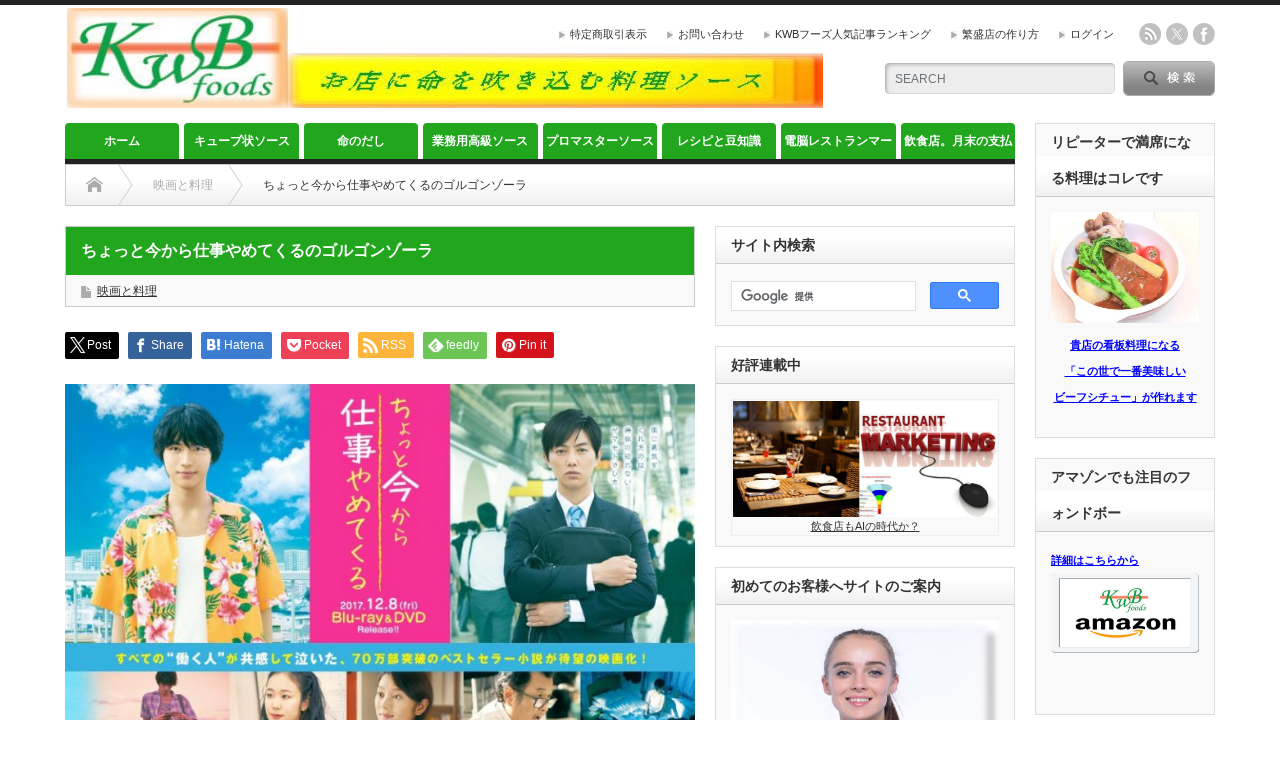

--- FILE ---
content_type: text/html; charset=UTF-8
request_url: https://xn--kwb-cl4b8esj.kwbfoods.com/%E3%81%A1%E3%82%87%E3%81%A3%E3%81%A8%E4%BB%8A%E3%81%8B%E3%82%89%E4%BB%95%E4%BA%8B%E3%82%84%E3%82%81%E3%81%A6%E3%81%8F%E3%82%8B%E3%81%AE%E3%82%B4%E3%83%AB%E3%82%B4%E3%83%B3%E3%82%BE%E3%83%BC%E3%83%A9k/2700
body_size: 25096
content:
<!DOCTYPE html PUBLIC "-//W3C//DTD XHTML 1.1//EN" "http://www.w3.org/TR/xhtml11/DTD/xhtml11.dtd">
<!--[if lt IE 9]><html xmlns="http://www.w3.org/1999/xhtml" xmlns:fb="http://www.facebook.com/2008/fbml" xmlns:og="http://ogp.me/ns#" class="ie"><![endif]-->
<!--[if (gt IE 9)|!(IE)]><!--><html xmlns="http://www.w3.org/1999/xhtml" xmlns:fb="http://www.facebook.com/2008/fbml" xmlns:og="http://ogp.me/ns#"><!--<![endif]-->
<head profile="http://gmpg.org/xfn/11">
<meta http-equiv="Content-Type" content="text/html; charset=UTF-8" />
<meta http-equiv="X-UA-Compatible" content="IE=edge,chrome=1" />
<meta name="viewport" content="width=device-width" />
<title>ちょっと今から仕事やめてくるのゴルゴンゾーラ | ＫＷＢフーズは、一級の料理ソースを、お届けします。</title>
<meta name="description" content="2017年に公開された、『ちょっと今から仕事やめてくる』という、日本映画があります。原作は、北川　恵海さんのデビュー作となった、同名小説。" />
<meta property="og:type" content="article">
<meta property="og:url" content="https://xn--kwb-cl4b8esj.kwbfoods.com/%E3%81%A1%E3%82%87%E3%81%A3%E3%81%A8%E4%BB%8A%E3%81%8B%E3%82%89%E4%BB%95%E4%BA%8B%E3%82%84%E3%82%81%E3%81%A6%E3%81%8F%E3%82%8B%E3%81%AE%E3%82%B4%E3%83%AB%E3%82%B4%E3%83%B3%E3%82%BE%E3%83%BC%E3%83%A9k/2700">
<meta property="og:title" content="ちょっと今から仕事やめてくるのゴルゴンゾーラ &#8211; ＫＷＢフーズは、一級の料理ソースを、お届けします。">
<meta property="og:description" content="2017年に公開された、『ちょっと今から仕事やめてくる』という、日本映画があります。原作は、北川　恵海さんのデビュー作となった、同名小説。">
<meta property="og:site_name" content="ＫＷＢフーズは、一級の料理ソースを、お届けします。">
<meta property="og:image" content="https://xn--kwb-cl4b8esj.kwbfoods.com/wp-content/uploads/2018/03/20181129145447.jpg">
<meta property="og:image:secure_url" content="https://xn--kwb-cl4b8esj.kwbfoods.com/wp-content/uploads/2018/03/20181129145447.jpg"> 
<meta property="og:image:width" content="800"> 
<meta property="og:image:height" content="451">

<link rel="alternate" type="application/rss+xml" title="ＫＷＢフーズは、一級の料理ソースを、お届けします。 RSS Feed" href="https://xn--kwb-cl4b8esj.kwbfoods.com/feed" />
<link rel="alternate" type="application/atom+xml" title="ＫＷＢフーズは、一級の料理ソースを、お届けします。 Atom Feed" href="https://xn--kwb-cl4b8esj.kwbfoods.com/feed/atom" /> 
<link rel="pingback" href="https://xn--kwb-cl4b8esj.kwbfoods.com/xmlrpc.php" />

 
<meta name='robots' content='max-image-preview:large' />
<script type="text/javascript" id="wpp-js" src="https://xn--kwb-cl4b8esj.kwbfoods.com/wp-content/plugins/wordpress-popular-posts/assets/js/wpp.min.js?ver=7.3.6" data-sampling="0" data-sampling-rate="100" data-api-url="https://xn--kwb-cl4b8esj.kwbfoods.com/wp-json/wordpress-popular-posts" data-post-id="2700" data-token="a923b209d4" data-lang="0" data-debug="0"></script>
<link rel="alternate" type="application/rss+xml" title="ＫＷＢフーズは、一級の料理ソースを、お届けします。 &raquo; ちょっと今から仕事やめてくるのゴルゴンゾーラ のコメントのフィード" href="https://xn--kwb-cl4b8esj.kwbfoods.com/%e3%81%a1%e3%82%87%e3%81%a3%e3%81%a8%e4%bb%8a%e3%81%8b%e3%82%89%e4%bb%95%e4%ba%8b%e3%82%84%e3%82%81%e3%81%a6%e3%81%8f%e3%82%8b%e3%81%ae%e3%82%b4%e3%83%ab%e3%82%b4%e3%83%b3%e3%82%be%e3%83%bc%e3%83%a9k/2700/feed" />
<link rel="alternate" title="oEmbed (JSON)" type="application/json+oembed" href="https://xn--kwb-cl4b8esj.kwbfoods.com/wp-json/oembed/1.0/embed?url=https%3A%2F%2Fxn--kwb-cl4b8esj.kwbfoods.com%2F%25e3%2581%25a1%25e3%2582%2587%25e3%2581%25a3%25e3%2581%25a8%25e4%25bb%258a%25e3%2581%258b%25e3%2582%2589%25e4%25bb%2595%25e4%25ba%258b%25e3%2582%2584%25e3%2582%2581%25e3%2581%25a6%25e3%2581%258f%25e3%2582%258b%25e3%2581%25ae%25e3%2582%25b4%25e3%2583%25ab%25e3%2582%25b4%25e3%2583%25b3%25e3%2582%25be%25e3%2583%25bc%25e3%2583%25a9k%2F2700" />
<link rel="alternate" title="oEmbed (XML)" type="text/xml+oembed" href="https://xn--kwb-cl4b8esj.kwbfoods.com/wp-json/oembed/1.0/embed?url=https%3A%2F%2Fxn--kwb-cl4b8esj.kwbfoods.com%2F%25e3%2581%25a1%25e3%2582%2587%25e3%2581%25a3%25e3%2581%25a8%25e4%25bb%258a%25e3%2581%258b%25e3%2582%2589%25e4%25bb%2595%25e4%25ba%258b%25e3%2582%2584%25e3%2582%2581%25e3%2581%25a6%25e3%2581%258f%25e3%2582%258b%25e3%2581%25ae%25e3%2582%25b4%25e3%2583%25ab%25e3%2582%25b4%25e3%2583%25b3%25e3%2582%25be%25e3%2583%25bc%25e3%2583%25a9k%2F2700&#038;format=xml" />
<style id='wp-img-auto-sizes-contain-inline-css' type='text/css'>
img:is([sizes=auto i],[sizes^="auto," i]){contain-intrinsic-size:3000px 1500px}
/*# sourceURL=wp-img-auto-sizes-contain-inline-css */
</style>
<style id='wp-emoji-styles-inline-css' type='text/css'>

	img.wp-smiley, img.emoji {
		display: inline !important;
		border: none !important;
		box-shadow: none !important;
		height: 1em !important;
		width: 1em !important;
		margin: 0 0.07em !important;
		vertical-align: -0.1em !important;
		background: none !important;
		padding: 0 !important;
	}
/*# sourceURL=wp-emoji-styles-inline-css */
</style>
<style id='wp-block-library-inline-css' type='text/css'>
:root{--wp-block-synced-color:#7a00df;--wp-block-synced-color--rgb:122,0,223;--wp-bound-block-color:var(--wp-block-synced-color);--wp-editor-canvas-background:#ddd;--wp-admin-theme-color:#007cba;--wp-admin-theme-color--rgb:0,124,186;--wp-admin-theme-color-darker-10:#006ba1;--wp-admin-theme-color-darker-10--rgb:0,107,160.5;--wp-admin-theme-color-darker-20:#005a87;--wp-admin-theme-color-darker-20--rgb:0,90,135;--wp-admin-border-width-focus:2px}@media (min-resolution:192dpi){:root{--wp-admin-border-width-focus:1.5px}}.wp-element-button{cursor:pointer}:root .has-very-light-gray-background-color{background-color:#eee}:root .has-very-dark-gray-background-color{background-color:#313131}:root .has-very-light-gray-color{color:#eee}:root .has-very-dark-gray-color{color:#313131}:root .has-vivid-green-cyan-to-vivid-cyan-blue-gradient-background{background:linear-gradient(135deg,#00d084,#0693e3)}:root .has-purple-crush-gradient-background{background:linear-gradient(135deg,#34e2e4,#4721fb 50%,#ab1dfe)}:root .has-hazy-dawn-gradient-background{background:linear-gradient(135deg,#faaca8,#dad0ec)}:root .has-subdued-olive-gradient-background{background:linear-gradient(135deg,#fafae1,#67a671)}:root .has-atomic-cream-gradient-background{background:linear-gradient(135deg,#fdd79a,#004a59)}:root .has-nightshade-gradient-background{background:linear-gradient(135deg,#330968,#31cdcf)}:root .has-midnight-gradient-background{background:linear-gradient(135deg,#020381,#2874fc)}:root{--wp--preset--font-size--normal:16px;--wp--preset--font-size--huge:42px}.has-regular-font-size{font-size:1em}.has-larger-font-size{font-size:2.625em}.has-normal-font-size{font-size:var(--wp--preset--font-size--normal)}.has-huge-font-size{font-size:var(--wp--preset--font-size--huge)}.has-text-align-center{text-align:center}.has-text-align-left{text-align:left}.has-text-align-right{text-align:right}.has-fit-text{white-space:nowrap!important}#end-resizable-editor-section{display:none}.aligncenter{clear:both}.items-justified-left{justify-content:flex-start}.items-justified-center{justify-content:center}.items-justified-right{justify-content:flex-end}.items-justified-space-between{justify-content:space-between}.screen-reader-text{border:0;clip-path:inset(50%);height:1px;margin:-1px;overflow:hidden;padding:0;position:absolute;width:1px;word-wrap:normal!important}.screen-reader-text:focus{background-color:#ddd;clip-path:none;color:#444;display:block;font-size:1em;height:auto;left:5px;line-height:normal;padding:15px 23px 14px;text-decoration:none;top:5px;width:auto;z-index:100000}html :where(.has-border-color){border-style:solid}html :where([style*=border-top-color]){border-top-style:solid}html :where([style*=border-right-color]){border-right-style:solid}html :where([style*=border-bottom-color]){border-bottom-style:solid}html :where([style*=border-left-color]){border-left-style:solid}html :where([style*=border-width]){border-style:solid}html :where([style*=border-top-width]){border-top-style:solid}html :where([style*=border-right-width]){border-right-style:solid}html :where([style*=border-bottom-width]){border-bottom-style:solid}html :where([style*=border-left-width]){border-left-style:solid}html :where(img[class*=wp-image-]){height:auto;max-width:100%}:where(figure){margin:0 0 1em}html :where(.is-position-sticky){--wp-admin--admin-bar--position-offset:var(--wp-admin--admin-bar--height,0px)}@media screen and (max-width:600px){html :where(.is-position-sticky){--wp-admin--admin-bar--position-offset:0px}}

/*# sourceURL=wp-block-library-inline-css */
</style><style id='global-styles-inline-css' type='text/css'>
:root{--wp--preset--aspect-ratio--square: 1;--wp--preset--aspect-ratio--4-3: 4/3;--wp--preset--aspect-ratio--3-4: 3/4;--wp--preset--aspect-ratio--3-2: 3/2;--wp--preset--aspect-ratio--2-3: 2/3;--wp--preset--aspect-ratio--16-9: 16/9;--wp--preset--aspect-ratio--9-16: 9/16;--wp--preset--color--black: #000000;--wp--preset--color--cyan-bluish-gray: #abb8c3;--wp--preset--color--white: #ffffff;--wp--preset--color--pale-pink: #f78da7;--wp--preset--color--vivid-red: #cf2e2e;--wp--preset--color--luminous-vivid-orange: #ff6900;--wp--preset--color--luminous-vivid-amber: #fcb900;--wp--preset--color--light-green-cyan: #7bdcb5;--wp--preset--color--vivid-green-cyan: #00d084;--wp--preset--color--pale-cyan-blue: #8ed1fc;--wp--preset--color--vivid-cyan-blue: #0693e3;--wp--preset--color--vivid-purple: #9b51e0;--wp--preset--gradient--vivid-cyan-blue-to-vivid-purple: linear-gradient(135deg,rgb(6,147,227) 0%,rgb(155,81,224) 100%);--wp--preset--gradient--light-green-cyan-to-vivid-green-cyan: linear-gradient(135deg,rgb(122,220,180) 0%,rgb(0,208,130) 100%);--wp--preset--gradient--luminous-vivid-amber-to-luminous-vivid-orange: linear-gradient(135deg,rgb(252,185,0) 0%,rgb(255,105,0) 100%);--wp--preset--gradient--luminous-vivid-orange-to-vivid-red: linear-gradient(135deg,rgb(255,105,0) 0%,rgb(207,46,46) 100%);--wp--preset--gradient--very-light-gray-to-cyan-bluish-gray: linear-gradient(135deg,rgb(238,238,238) 0%,rgb(169,184,195) 100%);--wp--preset--gradient--cool-to-warm-spectrum: linear-gradient(135deg,rgb(74,234,220) 0%,rgb(151,120,209) 20%,rgb(207,42,186) 40%,rgb(238,44,130) 60%,rgb(251,105,98) 80%,rgb(254,248,76) 100%);--wp--preset--gradient--blush-light-purple: linear-gradient(135deg,rgb(255,206,236) 0%,rgb(152,150,240) 100%);--wp--preset--gradient--blush-bordeaux: linear-gradient(135deg,rgb(254,205,165) 0%,rgb(254,45,45) 50%,rgb(107,0,62) 100%);--wp--preset--gradient--luminous-dusk: linear-gradient(135deg,rgb(255,203,112) 0%,rgb(199,81,192) 50%,rgb(65,88,208) 100%);--wp--preset--gradient--pale-ocean: linear-gradient(135deg,rgb(255,245,203) 0%,rgb(182,227,212) 50%,rgb(51,167,181) 100%);--wp--preset--gradient--electric-grass: linear-gradient(135deg,rgb(202,248,128) 0%,rgb(113,206,126) 100%);--wp--preset--gradient--midnight: linear-gradient(135deg,rgb(2,3,129) 0%,rgb(40,116,252) 100%);--wp--preset--font-size--small: 13px;--wp--preset--font-size--medium: 20px;--wp--preset--font-size--large: 36px;--wp--preset--font-size--x-large: 42px;--wp--preset--spacing--20: 0.44rem;--wp--preset--spacing--30: 0.67rem;--wp--preset--spacing--40: 1rem;--wp--preset--spacing--50: 1.5rem;--wp--preset--spacing--60: 2.25rem;--wp--preset--spacing--70: 3.38rem;--wp--preset--spacing--80: 5.06rem;--wp--preset--shadow--natural: 6px 6px 9px rgba(0, 0, 0, 0.2);--wp--preset--shadow--deep: 12px 12px 50px rgba(0, 0, 0, 0.4);--wp--preset--shadow--sharp: 6px 6px 0px rgba(0, 0, 0, 0.2);--wp--preset--shadow--outlined: 6px 6px 0px -3px rgb(255, 255, 255), 6px 6px rgb(0, 0, 0);--wp--preset--shadow--crisp: 6px 6px 0px rgb(0, 0, 0);}:where(.is-layout-flex){gap: 0.5em;}:where(.is-layout-grid){gap: 0.5em;}body .is-layout-flex{display: flex;}.is-layout-flex{flex-wrap: wrap;align-items: center;}.is-layout-flex > :is(*, div){margin: 0;}body .is-layout-grid{display: grid;}.is-layout-grid > :is(*, div){margin: 0;}:where(.wp-block-columns.is-layout-flex){gap: 2em;}:where(.wp-block-columns.is-layout-grid){gap: 2em;}:where(.wp-block-post-template.is-layout-flex){gap: 1.25em;}:where(.wp-block-post-template.is-layout-grid){gap: 1.25em;}.has-black-color{color: var(--wp--preset--color--black) !important;}.has-cyan-bluish-gray-color{color: var(--wp--preset--color--cyan-bluish-gray) !important;}.has-white-color{color: var(--wp--preset--color--white) !important;}.has-pale-pink-color{color: var(--wp--preset--color--pale-pink) !important;}.has-vivid-red-color{color: var(--wp--preset--color--vivid-red) !important;}.has-luminous-vivid-orange-color{color: var(--wp--preset--color--luminous-vivid-orange) !important;}.has-luminous-vivid-amber-color{color: var(--wp--preset--color--luminous-vivid-amber) !important;}.has-light-green-cyan-color{color: var(--wp--preset--color--light-green-cyan) !important;}.has-vivid-green-cyan-color{color: var(--wp--preset--color--vivid-green-cyan) !important;}.has-pale-cyan-blue-color{color: var(--wp--preset--color--pale-cyan-blue) !important;}.has-vivid-cyan-blue-color{color: var(--wp--preset--color--vivid-cyan-blue) !important;}.has-vivid-purple-color{color: var(--wp--preset--color--vivid-purple) !important;}.has-black-background-color{background-color: var(--wp--preset--color--black) !important;}.has-cyan-bluish-gray-background-color{background-color: var(--wp--preset--color--cyan-bluish-gray) !important;}.has-white-background-color{background-color: var(--wp--preset--color--white) !important;}.has-pale-pink-background-color{background-color: var(--wp--preset--color--pale-pink) !important;}.has-vivid-red-background-color{background-color: var(--wp--preset--color--vivid-red) !important;}.has-luminous-vivid-orange-background-color{background-color: var(--wp--preset--color--luminous-vivid-orange) !important;}.has-luminous-vivid-amber-background-color{background-color: var(--wp--preset--color--luminous-vivid-amber) !important;}.has-light-green-cyan-background-color{background-color: var(--wp--preset--color--light-green-cyan) !important;}.has-vivid-green-cyan-background-color{background-color: var(--wp--preset--color--vivid-green-cyan) !important;}.has-pale-cyan-blue-background-color{background-color: var(--wp--preset--color--pale-cyan-blue) !important;}.has-vivid-cyan-blue-background-color{background-color: var(--wp--preset--color--vivid-cyan-blue) !important;}.has-vivid-purple-background-color{background-color: var(--wp--preset--color--vivid-purple) !important;}.has-black-border-color{border-color: var(--wp--preset--color--black) !important;}.has-cyan-bluish-gray-border-color{border-color: var(--wp--preset--color--cyan-bluish-gray) !important;}.has-white-border-color{border-color: var(--wp--preset--color--white) !important;}.has-pale-pink-border-color{border-color: var(--wp--preset--color--pale-pink) !important;}.has-vivid-red-border-color{border-color: var(--wp--preset--color--vivid-red) !important;}.has-luminous-vivid-orange-border-color{border-color: var(--wp--preset--color--luminous-vivid-orange) !important;}.has-luminous-vivid-amber-border-color{border-color: var(--wp--preset--color--luminous-vivid-amber) !important;}.has-light-green-cyan-border-color{border-color: var(--wp--preset--color--light-green-cyan) !important;}.has-vivid-green-cyan-border-color{border-color: var(--wp--preset--color--vivid-green-cyan) !important;}.has-pale-cyan-blue-border-color{border-color: var(--wp--preset--color--pale-cyan-blue) !important;}.has-vivid-cyan-blue-border-color{border-color: var(--wp--preset--color--vivid-cyan-blue) !important;}.has-vivid-purple-border-color{border-color: var(--wp--preset--color--vivid-purple) !important;}.has-vivid-cyan-blue-to-vivid-purple-gradient-background{background: var(--wp--preset--gradient--vivid-cyan-blue-to-vivid-purple) !important;}.has-light-green-cyan-to-vivid-green-cyan-gradient-background{background: var(--wp--preset--gradient--light-green-cyan-to-vivid-green-cyan) !important;}.has-luminous-vivid-amber-to-luminous-vivid-orange-gradient-background{background: var(--wp--preset--gradient--luminous-vivid-amber-to-luminous-vivid-orange) !important;}.has-luminous-vivid-orange-to-vivid-red-gradient-background{background: var(--wp--preset--gradient--luminous-vivid-orange-to-vivid-red) !important;}.has-very-light-gray-to-cyan-bluish-gray-gradient-background{background: var(--wp--preset--gradient--very-light-gray-to-cyan-bluish-gray) !important;}.has-cool-to-warm-spectrum-gradient-background{background: var(--wp--preset--gradient--cool-to-warm-spectrum) !important;}.has-blush-light-purple-gradient-background{background: var(--wp--preset--gradient--blush-light-purple) !important;}.has-blush-bordeaux-gradient-background{background: var(--wp--preset--gradient--blush-bordeaux) !important;}.has-luminous-dusk-gradient-background{background: var(--wp--preset--gradient--luminous-dusk) !important;}.has-pale-ocean-gradient-background{background: var(--wp--preset--gradient--pale-ocean) !important;}.has-electric-grass-gradient-background{background: var(--wp--preset--gradient--electric-grass) !important;}.has-midnight-gradient-background{background: var(--wp--preset--gradient--midnight) !important;}.has-small-font-size{font-size: var(--wp--preset--font-size--small) !important;}.has-medium-font-size{font-size: var(--wp--preset--font-size--medium) !important;}.has-large-font-size{font-size: var(--wp--preset--font-size--large) !important;}.has-x-large-font-size{font-size: var(--wp--preset--font-size--x-large) !important;}
/*# sourceURL=global-styles-inline-css */
</style>

<style id='classic-theme-styles-inline-css' type='text/css'>
/*! This file is auto-generated */
.wp-block-button__link{color:#fff;background-color:#32373c;border-radius:9999px;box-shadow:none;text-decoration:none;padding:calc(.667em + 2px) calc(1.333em + 2px);font-size:1.125em}.wp-block-file__button{background:#32373c;color:#fff;text-decoration:none}
/*# sourceURL=/wp-includes/css/classic-themes.min.css */
</style>
<link rel='stylesheet' id='wordpress-popular-posts-css-css' href='https://xn--kwb-cl4b8esj.kwbfoods.com/wp-content/plugins/wordpress-popular-posts/assets/css/wpp.css?ver=7.3.6' type='text/css' media='all' />
<script type="text/javascript" src="https://xn--kwb-cl4b8esj.kwbfoods.com/wp-includes/js/jquery/jquery.min.js?ver=3.7.1" id="jquery-core-js"></script>
<script type="text/javascript" src="https://xn--kwb-cl4b8esj.kwbfoods.com/wp-includes/js/jquery/jquery-migrate.min.js?ver=3.4.1" id="jquery-migrate-js"></script>
<link rel="https://api.w.org/" href="https://xn--kwb-cl4b8esj.kwbfoods.com/wp-json/" /><link rel="alternate" title="JSON" type="application/json" href="https://xn--kwb-cl4b8esj.kwbfoods.com/wp-json/wp/v2/posts/2700" /><link rel="canonical" href="https://xn--kwb-cl4b8esj.kwbfoods.com/%e3%81%a1%e3%82%87%e3%81%a3%e3%81%a8%e4%bb%8a%e3%81%8b%e3%82%89%e4%bb%95%e4%ba%8b%e3%82%84%e3%82%81%e3%81%a6%e3%81%8f%e3%82%8b%e3%81%ae%e3%82%b4%e3%83%ab%e3%82%b4%e3%83%b3%e3%82%be%e3%83%bc%e3%83%a9k/2700" />
<link rel='shortlink' href='https://xn--kwb-cl4b8esj.kwbfoods.com/?p=2700' />

		<!-- GA Google Analytics @ https://m0n.co/ga -->
		<script async src="https://www.googletagmanager.com/gtag/js?id=G-64QYVYQWN0"></script>
		<script>
			window.dataLayer = window.dataLayer || [];
			function gtag(){dataLayer.push(arguments);}
			gtag('js', new Date());
			gtag('config', 'G-64QYVYQWN0');
		</script>

	            <style id="wpp-loading-animation-styles">@-webkit-keyframes bgslide{from{background-position-x:0}to{background-position-x:-200%}}@keyframes bgslide{from{background-position-x:0}to{background-position-x:-200%}}.wpp-widget-block-placeholder,.wpp-shortcode-placeholder{margin:0 auto;width:60px;height:3px;background:#dd3737;background:linear-gradient(90deg,#dd3737 0%,#571313 10%,#dd3737 100%);background-size:200% auto;border-radius:3px;-webkit-animation:bgslide 1s infinite linear;animation:bgslide 1s infinite linear}</style>
            <style type="text/css"></style><noscript><style>.lazyload[data-src]{display:none !important;}</style></noscript><style>.lazyload{background-image:none !important;}.lazyload:before{background-image:none !important;}</style><link rel="icon" href="https://xn--kwb-cl4b8esj.kwbfoods.com/wp-content/uploads/2020/07/cropped-fabikon1-32x32.png" sizes="32x32" />
<link rel="icon" href="https://xn--kwb-cl4b8esj.kwbfoods.com/wp-content/uploads/2020/07/cropped-fabikon1-192x192.png" sizes="192x192" />
<link rel="apple-touch-icon" href="https://xn--kwb-cl4b8esj.kwbfoods.com/wp-content/uploads/2020/07/cropped-fabikon1-180x180.png" />
<meta name="msapplication-TileImage" content="https://xn--kwb-cl4b8esj.kwbfoods.com/wp-content/uploads/2020/07/cropped-fabikon1-270x270.png" />

<link rel="stylesheet" href="https://xn--kwb-cl4b8esj.kwbfoods.com/wp-content/themes/opinion_tcd018/style.css?ver=4.11.3" type="text/css" />
<link rel="stylesheet" href="https://xn--kwb-cl4b8esj.kwbfoods.com/wp-content/themes/opinion_tcd018/comment-style.css?ver=4.11.3" type="text/css" />

<link rel="stylesheet" media="screen and (min-width:769px)" href="https://xn--kwb-cl4b8esj.kwbfoods.com/wp-content/themes/opinion_tcd018/style_pc.css?ver=4.11.3" type="text/css" />
<link rel="stylesheet" media="screen and (max-width:768px)" href="https://xn--kwb-cl4b8esj.kwbfoods.com/wp-content/themes/opinion_tcd018/style_sp.css?ver=4.11.3" type="text/css" />
<link rel="stylesheet" media="screen and (max-width:768px)" href="https://xn--kwb-cl4b8esj.kwbfoods.com/wp-content/themes/opinion_tcd018/footer-bar/footer-bar.css?ver=?ver=4.11.3">

<link rel="stylesheet" href="https://xn--kwb-cl4b8esj.kwbfoods.com/wp-content/themes/opinion_tcd018/japanese.css?ver=4.11.3" type="text/css" />

<script type="text/javascript" src="https://xn--kwb-cl4b8esj.kwbfoods.com/wp-content/themes/opinion_tcd018/js/jscript.js?ver=4.11.3"></script>
<script type="text/javascript" src="https://xn--kwb-cl4b8esj.kwbfoods.com/wp-content/themes/opinion_tcd018/js/scroll.js?ver=4.11.3"></script>
<script type="text/javascript" src="https://xn--kwb-cl4b8esj.kwbfoods.com/wp-content/themes/opinion_tcd018/js/comment.js?ver=4.11.3"></script>
<script type="text/javascript" src="https://xn--kwb-cl4b8esj.kwbfoods.com/wp-content/themes/opinion_tcd018/js/rollover.js?ver=4.11.3"></script>
<!--[if lt IE 9]>
<link id="stylesheet" rel="stylesheet" href="https://xn--kwb-cl4b8esj.kwbfoods.com/wp-content/themes/opinion_tcd018/style_pc.css?ver=4.11.3" type="text/css" />
<script type="text/javascript" src="https://xn--kwb-cl4b8esj.kwbfoods.com/wp-content/themes/opinion_tcd018/js/ie.js?ver=4.11.3"></script>
<link rel="stylesheet" href="https://xn--kwb-cl4b8esj.kwbfoods.com/wp-content/themes/opinion_tcd018/ie.css" type="text/css" />
<![endif]-->

<!--[if IE 7]>
<link rel="stylesheet" href="https://xn--kwb-cl4b8esj.kwbfoods.com/wp-content/themes/opinion_tcd018/ie7.css" type="text/css" />
<![endif]-->


<style type="text/css">

body { font-size:14px; }

a:hover, #index_featured_post .post2 h4.title a:hover, #index_featured_post a, #logo a:hover, #footer_logo_text a:hover
 { color:#22A61E; }

.pc #global_menu li a, .archive_headline, .page_navi a:hover:hover, #single_title h2, #submit_comment:hover, #author_link:hover, #previous_next_post a:hover, #news_title h2,
 .profile_author_link:hover, #return_top, .author_social_link li.author_link a
 { background-color:#22A61E; }

#comment_textarea textarea:focus, #guest_info input:focus
 { border-color:#22A61E; }

#index_featured_post .post2 h4.title a:hover, #index_featured_post a:hover
 { color:#F07313; }

.pc #global_menu li a:hover, #return_top:hover, .author_social_link li.author_link a:hover
 { background-color:#F07313; }


<meta name="p:domain_verify" content="b2bc4e7faf0fc0e3ddb95d3907316871"/>
</style>


</head>
<body class="wp-singular post-template-default single single-post postid-2700 single-format-standard wp-theme-opinion_tcd018 category-1924">

 <div id="header_wrap">

  <div id="header" class="clearfix">

  <!-- logo -->
   <div id='logo_image'>
<h1 id="logo" style="top:3px; left:2px;"><a href=" https://xn--kwb-cl4b8esj.kwbfoods.com/" title="ＫＷＢフーズは、一級の料理ソースを、お届けします。" data-label="ＫＷＢフーズは、一級の料理ソースを、お届けします。"><img src="[data-uri]" alt="ＫＷＢフーズは、一級の料理ソースを、お届けします。" title="ＫＷＢフーズは、一級の料理ソースを、お届けします。" data-src="https://xn--kwb-cl4b8esj.kwbfoods.com/wp-content/uploads/tcd-w/logo-resized.jpg?1768870253" decoding="async" class="lazyload" data-eio-rwidth="756" data-eio-rheight="100" /><noscript><img src="https://xn--kwb-cl4b8esj.kwbfoods.com/wp-content/uploads/tcd-w/logo-resized.jpg?1768870253" alt="ＫＷＢフーズは、一級の料理ソースを、お届けします。" title="ＫＷＢフーズは、一級の料理ソースを、お届けします。" data-eio="l" /></noscript></a></h1>
</div>


   <!-- header meu -->
   <div id="header_menu_area">

    <div id="header_menu">
     <ul id="menu-%e3%83%98%e3%83%83%e3%83%80%e3%83%bc%e3%83%a1%e3%83%8b%e3%83%a5%e3%83%bc" class="menu"><li id="menu-item-25" class="menu-item menu-item-type-custom menu-item-object-custom menu-item-25"><a href="https://kwbfoods.com/tokutei.html">特定商取引表示</a></li>
<li id="menu-item-26" class="menu-item menu-item-type-custom menu-item-object-custom menu-item-26"><a target="_blank" href="https://kwbfoods.com/cart/quest.cgi">お問い合わせ</a></li>
<li id="menu-item-1543" class="menu-item menu-item-type-custom menu-item-object-custom menu-item-1543"><a href="https://xn--kwb-cl4b8esj.kwbfoods.com/%EF%BD%8B%EF%BD%97%EF%BD%82%E3%83%95%E3%83%BC%E3%82%BA%E4%BA%BA%E6%B0%97%E8%A8%98%E4%BA%8B%E3%83%A9%E3%83%B3%E3%82%AD%E3%83%B3%E3%82%B0">KWBフーズ人気記事ランキング</a></li>
<li id="menu-item-4341" class="menu-item menu-item-type-custom menu-item-object-custom menu-item-4341"><a href="https://www.kwbfoods.com/webcop/dennousaipon/">繁盛店の作り方</a></li>
<li id="menu-item-515" class="menu-item menu-item-type-custom menu-item-object-custom menu-item-515"><a href="https://kwbfoods.com/cart/user.cgi">ログイン</a></li>
</ul>    </div>

        <!-- social button -->
        <ul class="social_link clearfix" id="header_social_link">
          <li class="rss"><a class="target_blank" href="https://xn--kwb-cl4b8esj.kwbfoods.com/feed">rss</a></li>
               <li class="twitter"><a class="target_blank" href="https://x.com/parismassa5555">twitter</a></li>
               <li class="facebook"><a class="target_blank" href="https://www.facebook.com/pages/KWBfoods/424925674342395">facebook</a></li>
         </ul>
        
   </div><!-- END #header_menu_area -->

   <!-- search area -->
   <div class="search_area">
        <form method="get" id="searchform" action="https://xn--kwb-cl4b8esj.kwbfoods.com/">
     <div id="search_button"><input type="submit" value="SEARCH" /></div>
     <div id="search_input"><input type="text" value="SEARCH" name="s" onfocus="if (this.value == 'SEARCH') this.value = '';" onblur="if (this.value == '') this.value = 'SEARCH';" /></div>
    </form>
       </div>

   <!-- banner -->
         
   <a href="#" class="menu_button"></a>

  </div><!-- END #header -->

 </div><!-- END #header_wrap -->

 <!-- global menu -->
  <div id="global_menu" class="clearfix">
  <ul id="menu-%e3%82%b0%e3%83%ad%e3%83%bc%e3%83%90%e3%83%ab%e3%83%a1%e3%83%8b%e3%83%a5%e3%83%bc" class="menu"><li id="menu-item-14" class="menu-item menu-item-type-custom menu-item-object-custom menu-item-home menu-item-has-children menu-item-14"><a href="https://xn--kwb-cl4b8esj.kwbfoods.com/">ホーム</a>
<ul class="sub-menu">
	<li id="menu-item-878" class="menu-item menu-item-type-custom menu-item-object-custom menu-item-878"><a href="https://xn--kwb-cl4b8esj.kwbfoods.com/%EF%BD%8B%EF%BD%97%EF%BD%82%E3%83%95%E3%83%BC%E3%82%BA%E3%82%B3%E3%83%B3%E3%82%BB%E3%83%97%E3%83%88">初めてのお客様へ</a></li>
</ul>
</li>
<li id="menu-item-213" class="menu-item menu-item-type-taxonomy menu-item-object-category menu-item-has-children menu-item-213 menu-category-60"><a href="https://xn--kwb-cl4b8esj.kwbfoods.com/category/kwb2cmkyubu">キューブ状ソース</a>
<ul class="sub-menu">
	<li id="menu-item-874" class="menu-item menu-item-type-custom menu-item-object-custom menu-item-874"><a href="https://kwbフーズ.kwbfoods.com/%EF%BC%92%EF%BD%83%EF%BD%8D%E8%A7%92%E3%81%AE%E3%82%AD%E3%83%A5%E3%83%BC%E3%83%96%E7%8A%B6%E3%82%B3%E3%83%B3%E3%82%BB%E3%83%97%E3%83%88">キューブ状ソース コンセプト</a></li>
	<li id="menu-item-215" class="menu-item menu-item-type-taxonomy menu-item-object-category menu-item-has-children menu-item-215 menu-category-3"><a href="https://xn--kwb-cl4b8esj.kwbfoods.com/category/kwb2cmkyubu/kwbfrenchsauce">フレンチソース</a>
	<ul class="sub-menu">
		<li id="menu-item-217" class="menu-item menu-item-type-custom menu-item-object-custom menu-item-217"><a href="https://kwbfoods.com/syouhin/demi.html">デミグラスソース</a></li>
		<li id="menu-item-218" class="menu-item menu-item-type-custom menu-item-object-custom menu-item-218"><a href="https://kwbfoods.com/syouhin/white.html">ホワイトソース</a></li>
		<li id="menu-item-219" class="menu-item menu-item-type-custom menu-item-object-custom menu-item-219"><a href="https://kwbfoods.com/syouhin/madera.html">マデラソース</a></li>
		<li id="menu-item-221" class="menu-item menu-item-type-custom menu-item-object-custom menu-item-221"><a href="https://kwbfoods.com/syouhin/poruto.html">ポルトソース</a></li>
		<li id="menu-item-222" class="menu-item menu-item-type-custom menu-item-object-custom menu-item-222"><a href="https://kwbfoods.com/syouhin/banburan.html">バンブランソース</a></li>
		<li id="menu-item-223" class="menu-item menu-item-type-custom menu-item-object-custom menu-item-223"><a href="https://kwbfoods.com/syouhin/redwine.html">赤ワインソース</a></li>
		<li id="menu-item-224" class="menu-item menu-item-type-custom menu-item-object-custom menu-item-224"><a href="https://kwbfoods.com/syouhin/mashu.html">マッシュルーム　ソース</a></li>
	</ul>
</li>
	<li id="menu-item-320" class="menu-item menu-item-type-custom menu-item-object-custom menu-item-320"><a href="https://kwbfoods.com/syouhin/fonndokyubu.html">フォンドボー キューブ</a></li>
	<li id="menu-item-321" class="menu-item menu-item-type-custom menu-item-object-custom menu-item-321"><a href="https://kwbfoods.com/syouhin/buillon.html">ビーフ・チキンブイヨン キューブ</a></li>
	<li id="menu-item-216" class="menu-item menu-item-type-taxonomy menu-item-object-category menu-item-has-children menu-item-216 menu-category-61"><a href="https://xn--kwb-cl4b8esj.kwbfoods.com/category/kwb2cmkyubu/kwbmagicbutter">魔法のバターシリーズ</a>
	<ul class="sub-menu">
		<li id="menu-item-307" class="menu-item menu-item-type-custom menu-item-object-custom menu-item-307"><a href="https://kwbfoods.com/syouhin/escalgo.html">エスカルゴバター</a></li>
		<li id="menu-item-306" class="menu-item menu-item-type-custom menu-item-object-custom menu-item-306"><a href="https://kwbfoods.com/syouhin/butter.html">焦がしバター和風　ステーキソース</a></li>
	</ul>
</li>
	<li id="menu-item-810" class="menu-item menu-item-type-taxonomy menu-item-object-category menu-item-has-children menu-item-810 menu-category-208"><a href="https://xn--kwb-cl4b8esj.kwbfoods.com/category/kwb2cmkyubu/kwbsaucedessert">デザートソース</a>
	<ul class="sub-menu">
		<li id="menu-item-813" class="menu-item menu-item-type-custom menu-item-object-custom menu-item-813"><a href="https://kwbfoods.com/syouhin/anglaise.html">アングレーズ風カスタードソース</a></li>
	</ul>
</li>
</ul>
</li>
<li id="menu-item-277" class="menu-item menu-item-type-taxonomy menu-item-object-category menu-item-has-children menu-item-277 menu-category-91"><a href="https://xn--kwb-cl4b8esj.kwbfoods.com/category/kwbdashiseries">命のだし</a>
<ul class="sub-menu">
	<li id="menu-item-875" class="menu-item menu-item-type-custom menu-item-object-custom menu-item-875"><a href="https://kwbフーズ.kwbfoods.com/%E5%91%BD%E3%81%AE%E3%81%A0%E3%81%97%E3%82%B7%E3%83%AA%E3%83%BC%E3%82%BA%E3%82%B3%E3%83%B3%E3%82%BB%E3%83%97%E3%83%88">命のだしシリーズ コンセプト</a></li>
	<li id="menu-item-308" class="menu-item menu-item-type-custom menu-item-object-custom menu-item-308"><a href="https://xn--kwb-cl4b8esj.kwbfoods.com/%E3%83%95%E3%82%A9%E3%83%B3%E3%83%89%E3%83%9C%E3%83%BC-%EF%BC%95%EF%BC%90%EF%BC%90%EF%BD%87">フォンドボー ブック型５００ｇ</a></li>
	<li id="menu-item-309" class="menu-item menu-item-type-custom menu-item-object-custom menu-item-309"><a href="https://kwbfoods.com/syouhin/fonndokyubu.html">フォンドボーキューブ状５００ｇ</a></li>
	<li id="menu-item-310" class="menu-item menu-item-type-custom menu-item-object-custom menu-item-310"><a href="https://kwbfoods.com/syouhin/buillon.html">ビーフ・チキンブイヨン キューブ状５００ｇ</a></li>
	<li id="menu-item-311" class="menu-item menu-item-type-custom menu-item-object-custom menu-item-311"><a href="https://kwbfoods.com/syouhin/gyoumufondo.html">業務用フォンドボー ３ｋｇ</a></li>
	<li id="menu-item-312" class="menu-item menu-item-type-custom menu-item-object-custom menu-item-312"><a href="https://kwbfoods.com/syouhin/gyoumubuillon.html">業務用ビーフ・チキンブイヨン  ３ｋｇ</a></li>
</ul>
</li>
<li id="menu-item-838" class="menu-item menu-item-type-taxonomy menu-item-object-category menu-item-has-children menu-item-838 menu-category-132"><a href="https://xn--kwb-cl4b8esj.kwbfoods.com/category/kwbprosauce1kg">業務用高級ソース</a>
<ul class="sub-menu">
	<li id="menu-item-876" class="menu-item menu-item-type-custom menu-item-object-custom menu-item-876"><a href="https://kwbフーズ.kwbfoods.com/%E6%A5%AD%E5%8B%99%E7%94%A8%E9%AB%98%E7%B4%9A%E3%82%BD%E3%83%BC%E3%82%B9%E3%82%B3%E3%83%B3%E3%82%BB%E3%83%97%E3%83%88">業務用高級ソースコンセプト</a></li>
	<li id="menu-item-504" class="menu-item menu-item-type-taxonomy menu-item-object-category menu-item-has-children menu-item-504 menu-category-62"><a href="https://xn--kwb-cl4b8esj.kwbfoods.com/category/kwbprosauce1kg/kwbprofrenchsauce">業務用高級フレンチソース</a>
	<ul class="sub-menu">
		<li id="menu-item-459" class="menu-item menu-item-type-custom menu-item-object-custom menu-item-459"><a href="https://kwbfoods.com/syouhin/gyoumudemi.html">業務用デミグラスソース</a></li>
		<li id="menu-item-461" class="menu-item menu-item-type-custom menu-item-object-custom menu-item-461"><a href="https://kwbfoods.com/syouhin/gyoumuwhite.html">業務用ホワイトソース</a></li>
		<li id="menu-item-462" class="menu-item menu-item-type-custom menu-item-object-custom menu-item-462"><a href="https://kwbfoods.com/syouhin/gyoumumadera.html">業務用マデラソース</a></li>
		<li id="menu-item-465" class="menu-item menu-item-type-custom menu-item-object-custom menu-item-465"><a href="https://kwbfoods.com/syouhin/gyoumuporuto.html">業務用ポルトソース</a></li>
		<li id="menu-item-469" class="menu-item menu-item-type-custom menu-item-object-custom menu-item-469"><a href="https://kwbfoods.com/syouhin/gyoumuredwine.html">業務用赤ワインソース</a></li>
		<li id="menu-item-470" class="menu-item menu-item-type-custom menu-item-object-custom menu-item-470"><a href="https://kwbfoods.com/syouhin/gyoumumashu.html">業務用マッシュルームソース</a></li>
		<li id="menu-item-466" class="menu-item menu-item-type-custom menu-item-object-custom menu-item-466"><a href="https://kwbfoods.com/syouhin/gyoumubanburan.html">業務用バンブランソース</a></li>
	</ul>
</li>
	<li id="menu-item-560" class="menu-item menu-item-type-taxonomy menu-item-object-category menu-item-has-children menu-item-560 menu-category-143"><a href="https://xn--kwb-cl4b8esj.kwbfoods.com/category/kwbprosauce1kg/kwbpromagicbutter">業務用魔法のバター</a>
	<ul class="sub-menu">
		<li id="menu-item-468" class="menu-item menu-item-type-custom menu-item-object-custom menu-item-468"><a href="https://kwbfoods.com/syouhin/gyoumuescalgo.html">業務用エスカルゴバター</a></li>
		<li id="menu-item-467" class="menu-item menu-item-type-custom menu-item-object-custom menu-item-467"><a href="https://kwbfoods.com/syouhin/gyoumubutter.html">焦がしバター和風ステーキ</a></li>
	</ul>
</li>
	<li id="menu-item-815" class="menu-item menu-item-type-taxonomy menu-item-object-category menu-item-has-children menu-item-815 menu-category-216"><a href="https://xn--kwb-cl4b8esj.kwbfoods.com/category/kwbprosauce1kg/kwbprodessertsauce">業務用デザートソース</a>
	<ul class="sub-menu">
		<li id="menu-item-814" class="menu-item menu-item-type-custom menu-item-object-custom menu-item-814"><a href="https://xn--kwb-cl4b8esj.kwbfoods.com/%E6%A5%AD%E5%8B%99%E7%94%A8%E3%82%A2%E3%83%B3%E3%82%B0%E3%83%AC%E3%83%BC%E3%82%BA%E3%82%BD%E3%83%BC%E3%82%B9">業務用 アングレーズ風カスタードソース</a></li>
	</ul>
</li>
</ul>
</li>
<li id="menu-item-501" class="menu-item menu-item-type-taxonomy menu-item-object-category menu-item-has-children menu-item-501 menu-category-134"><a href="https://xn--kwb-cl4b8esj.kwbfoods.com/category/kwbpromastersauce">プロマスターソース</a>
<ul class="sub-menu">
	<li id="menu-item-877" class="menu-item menu-item-type-custom menu-item-object-custom menu-item-877"><a href="https://kwbフーズ.kwbfoods.com/%E3%83%97%E3%83%AD%E3%83%9E%E3%82%B9%E3%82%BF%E3%83%BC%E3%82%BD%E3%83%BC%E3%82%B9%E3%82%B3%E3%83%B3%E3%82%BB%E3%83%97%E3%83%88">プロマスターソース コンセプト</a></li>
	<li id="menu-item-578" class="menu-item menu-item-type-taxonomy menu-item-object-category menu-item-has-children menu-item-578 menu-category-158"><a href="https://xn--kwb-cl4b8esj.kwbfoods.com/category/kwbpromastersauce/kwbmaster1kg">プロマスター１ｋｇサイズ</a>
	<ul class="sub-menu">
		<li id="menu-item-629" class="menu-item menu-item-type-custom menu-item-object-custom menu-item-629"><a href="https://kwbfoods.com/syouhin/promastermeetsauce.html">業務用ボロネ－ズ（ミートソース）</a></li>
		<li id="menu-item-632" class="menu-item menu-item-type-custom menu-item-object-custom menu-item-632"><a href="https://kwbfoods.com/syouhin/promasbakonnasugyoumu.html">業務用ベーコンと茄子の トマトバジル</a></li>
		<li id="menu-item-633" class="menu-item menu-item-type-custom menu-item-object-custom menu-item-633"><a href="https://kwbfoods.com/syouhin/promastoricreamgyoumu.html">業務用鶏とマッシュルームの クリームパスタ</a></li>
	</ul>
</li>
</ul>
</li>
<li id="menu-item-1406" class="menu-item menu-item-type-taxonomy menu-item-object-category current-post-ancestor menu-item-has-children menu-item-1406 menu-category-5"><a href="https://xn--kwb-cl4b8esj.kwbfoods.com/category/kwbrecipebook">レシピと豆知識</a>
<ul class="sub-menu">
	<li id="menu-item-1011" class="menu-item menu-item-type-custom menu-item-object-custom menu-item-1011"><a href="https://xn--kwb-cl4b8esj.kwbfoods.com/%E3%83%AC%E3%82%B7%E3%83%94%E9%9B%86%E3%81%AB%E3%81%A4%E3%81%84%E3%81%A6">レシピ集について</a></li>
	<li id="menu-item-827" class="menu-item menu-item-type-custom menu-item-object-custom menu-item-827"><a href="https://kwbfoods.com/webcop/kwbchannel1/">レシピ動画KWBfoodsチャンネル</a></li>
	<li id="menu-item-6900" class="menu-item menu-item-type-taxonomy menu-item-object-category menu-item-6900 menu-category-2350"><a href="https://xn--kwb-cl4b8esj.kwbfoods.com/category/kwbfoodtrivia">グルメな雑学</a></li>
	<li id="menu-item-6901" class="menu-item menu-item-type-taxonomy menu-item-object-category menu-item-6901 menu-category-2355"><a href="https://xn--kwb-cl4b8esj.kwbfoods.com/category/kwbfoodhistory">料理と歴史</a></li>
	<li id="menu-item-6902" class="menu-item menu-item-type-taxonomy menu-item-object-category menu-item-6902 menu-category-2353"><a href="https://xn--kwb-cl4b8esj.kwbfoods.com/category/kwbhotspots">気になるお店</a></li>
	<li id="menu-item-6903" class="menu-item menu-item-type-taxonomy menu-item-object-category menu-item-6903 menu-category-2351"><a href="https://xn--kwb-cl4b8esj.kwbfoods.com/category/kwbhealthygourmet">食通の健康</a></li>
</ul>
</li>
<li id="menu-item-1578" class="menu-item menu-item-type-custom menu-item-object-custom menu-item-has-children menu-item-1578"><a href="https://www.kwbfoods.com/webcop/dennousaipon/">電脳レストランマーケティング</a>
<ul class="sub-menu">
	<li id="menu-item-4342" class="menu-item menu-item-type-custom menu-item-object-custom menu-item-4342"><a href="https://www.kwbfoods.com/webcop/rakudanojidai/">駱駝の時代</a></li>
</ul>
</li>
<li id="menu-item-11848" class="menu-item menu-item-type-post_type menu-item-object-page menu-item-11848"><a href="https://xn--kwb-cl4b8esj.kwbfoods.com/%e3%83%a9%e3%83%bc%e3%83%a1%e3%83%b3%e5%ba%97%e6%9c%88%e6%9c%ab%e3%81%ae%e6%94%af%e6%89%95%e3%81%84%e3%81%af%e6%a5%bd%e5%a4%a9%e3%82%ab%e3%83%bc%e3%83%89">飲食店。月末の支払いが怖い。楽天カードで資金繰りが楽「融資不要」にする方法</a></li>
</ul> </div>
 
 <!-- smartphone banner -->
 
 <div id="contents" class="clearfix">

<div id="main_col">

 <ul id="bread_crumb" class="clearfix" itemscope itemtype="http://schema.org/BreadcrumbList">
 <li itemprop="itemListElement" itemscope itemtype="http://schema.org/ListItem" class="home"><a itemprop="item" href="https://xn--kwb-cl4b8esj.kwbfoods.com/"><span itemprop="name">Home</span></a><meta itemprop="position" content="1" /></li>

  <li itemprop="itemListElement" itemscope itemtype="http://schema.org/ListItem">
    <a itemprop="item" href="https://xn--kwb-cl4b8esj.kwbfoods.com/category/kwbrecipebook/kwbmoviefood"><span itemprop="name">映画と料理</span></a>
    <meta itemprop="position" content="2" /></li>
  <li itemprop="itemListElement" itemscope itemtype="http://schema.org/ListItem" class="last"><span itemprop="name">ちょっと今から仕事やめてくるのゴルゴンゾーラ</span><meta itemprop="position" content="3" /></li>

</ul>

 <div id="left_col">

  
  <div id="single_title">
   <h2>ちょっと今から仕事やめてくるのゴルゴンゾーラ</h2>
   <ul id="single_meta" class="clearfix">
        <li class="post_category"><a href="https://xn--kwb-cl4b8esj.kwbfoods.com/category/kwbrecipebook/kwbmoviefood" rel="category tag">映画と料理</a></li>
               </ul>
  </div>

      <div style="clear:both; margin:40px 0 -20px;">
   
<!--Type1-->

<div id="share_top1">

 

<div class="sns">
<ul class="type1 clearfix">
<!--Twitterボタン-->
<li class="twitter">
<a href="//twitter.com/share?text=%E3%81%A1%E3%82%87%E3%81%A3%E3%81%A8%E4%BB%8A%E3%81%8B%E3%82%89%E4%BB%95%E4%BA%8B%E3%82%84%E3%82%81%E3%81%A6%E3%81%8F%E3%82%8B%E3%81%AE%E3%82%B4%E3%83%AB%E3%82%B4%E3%83%B3%E3%82%BE%E3%83%BC%E3%83%A9&url=https%3A%2F%2Fxn--kwb-cl4b8esj.kwbfoods.com%2F%25e3%2581%25a1%25e3%2582%2587%25e3%2581%25a3%25e3%2581%25a8%25e4%25bb%258a%25e3%2581%258b%25e3%2582%2589%25e4%25bb%2595%25e4%25ba%258b%25e3%2582%2584%25e3%2582%2581%25e3%2581%25a6%25e3%2581%258f%25e3%2582%258b%25e3%2581%25ae%25e3%2582%25b4%25e3%2583%25ab%25e3%2582%25b4%25e3%2583%25b3%25e3%2582%25be%25e3%2583%25bc%25e3%2583%25a9k%2F2700&via=&tw_p=tweetbutton&related=" onclick="javascript:window.open(this.href, '', 'menubar=no,toolbar=no,resizable=yes,scrollbars=yes,height=400,width=600');return false;"><i class="icon-twitter"></i><span class="ttl">Post</span><span class="share-count"></span></a></li>

<!--Facebookボタン-->
<li class="facebook">
<a href="//www.facebook.com/sharer/sharer.php?u=https://xn--kwb-cl4b8esj.kwbfoods.com/%e3%81%a1%e3%82%87%e3%81%a3%e3%81%a8%e4%bb%8a%e3%81%8b%e3%82%89%e4%bb%95%e4%ba%8b%e3%82%84%e3%82%81%e3%81%a6%e3%81%8f%e3%82%8b%e3%81%ae%e3%82%b4%e3%83%ab%e3%82%b4%e3%83%b3%e3%82%be%e3%83%bc%e3%83%a9k/2700&amp;t=%E3%81%A1%E3%82%87%E3%81%A3%E3%81%A8%E4%BB%8A%E3%81%8B%E3%82%89%E4%BB%95%E4%BA%8B%E3%82%84%E3%82%81%E3%81%A6%E3%81%8F%E3%82%8B%E3%81%AE%E3%82%B4%E3%83%AB%E3%82%B4%E3%83%B3%E3%82%BE%E3%83%BC%E3%83%A9" class="facebook-btn-icon-link" target="blank" rel="nofollow"><i class="icon-facebook"></i><span class="ttl">Share</span><span class="share-count"></span></a></li>

<!--Hatebuボタン-->
<li class="hatebu">
<a href="//b.hatena.ne.jp/add?mode=confirm&url=https%3A%2F%2Fxn--kwb-cl4b8esj.kwbfoods.com%2F%25e3%2581%25a1%25e3%2582%2587%25e3%2581%25a3%25e3%2581%25a8%25e4%25bb%258a%25e3%2581%258b%25e3%2582%2589%25e4%25bb%2595%25e4%25ba%258b%25e3%2582%2584%25e3%2582%2581%25e3%2581%25a6%25e3%2581%258f%25e3%2582%258b%25e3%2581%25ae%25e3%2582%25b4%25e3%2583%25ab%25e3%2582%25b4%25e3%2583%25b3%25e3%2582%25be%25e3%2583%25bc%25e3%2583%25a9k%2F2700" onclick="javascript:window.open(this.href, '', 'menubar=no,toolbar=no,resizable=yes,scrollbars=yes,height=400,width=510');return false;" ><i class="icon-hatebu"></i><span class="ttl">Hatena</span><span class="share-count"></span></a></li>

<!--Pocketボタン-->
<li class="pocket">
<a href="//getpocket.com/edit?url=https%3A%2F%2Fxn--kwb-cl4b8esj.kwbfoods.com%2F%25e3%2581%25a1%25e3%2582%2587%25e3%2581%25a3%25e3%2581%25a8%25e4%25bb%258a%25e3%2581%258b%25e3%2582%2589%25e4%25bb%2595%25e4%25ba%258b%25e3%2582%2584%25e3%2582%2581%25e3%2581%25a6%25e3%2581%258f%25e3%2582%258b%25e3%2581%25ae%25e3%2582%25b4%25e3%2583%25ab%25e3%2582%25b4%25e3%2583%25b3%25e3%2582%25be%25e3%2583%25bc%25e3%2583%25a9k%2F2700&title=%E3%81%A1%E3%82%87%E3%81%A3%E3%81%A8%E4%BB%8A%E3%81%8B%E3%82%89%E4%BB%95%E4%BA%8B%E3%82%84%E3%82%81%E3%81%A6%E3%81%8F%E3%82%8B%E3%81%AE%E3%82%B4%E3%83%AB%E3%82%B4%E3%83%B3%E3%82%BE%E3%83%BC%E3%83%A9" target="blank"><i class="icon-pocket"></i><span class="ttl">Pocket</span><span class="share-count"></span></a></li>

<!--RSSボタン-->
<li class="rss">
<a href="https://xn--kwb-cl4b8esj.kwbfoods.com/feed" target="blank"><i class="icon-rss"></i><span class="ttl">RSS</span></a></li>

<!--Feedlyボタン-->
<li class="feedly">
<a href="//feedly.com/index.html#subscription/feed/https://xn--kwb-cl4b8esj.kwbfoods.com/feed" target="blank"><i class="icon-feedly"></i><span class="ttl">feedly</span><span class="share-count"></span></a></li>

<!--Pinterestボタン-->
<li class="pinterest">
<a rel="nofollow" target="_blank" href="https://www.pinterest.com/pin/create/button/?url=https%3A%2F%2Fxn--kwb-cl4b8esj.kwbfoods.com%2F%25e3%2581%25a1%25e3%2582%2587%25e3%2581%25a3%25e3%2581%25a8%25e4%25bb%258a%25e3%2581%258b%25e3%2582%2589%25e4%25bb%2595%25e4%25ba%258b%25e3%2582%2584%25e3%2582%2581%25e3%2581%25a6%25e3%2581%258f%25e3%2582%258b%25e3%2581%25ae%25e3%2582%25b4%25e3%2583%25ab%25e3%2582%25b4%25e3%2583%25b3%25e3%2582%25be%25e3%2583%25bc%25e3%2583%25a9k%2F2700&media=https://xn--kwb-cl4b8esj.kwbfoods.com/wp-content/uploads/2018/03/20181129145447.jpg&description=%E3%81%A1%E3%82%87%E3%81%A3%E3%81%A8%E4%BB%8A%E3%81%8B%E3%82%89%E4%BB%95%E4%BA%8B%E3%82%84%E3%82%81%E3%81%A6%E3%81%8F%E3%82%8B%E3%81%AE%E3%82%B4%E3%83%AB%E3%82%B4%E3%83%B3%E3%82%BE%E3%83%BC%E3%83%A9"><i class="icon-pinterest"></i><span class="ttl">Pin&nbsp;it</span></a></li>

</ul>
</div>

</div>


<!--Type2-->

<!--Type3-->

<!--Type4-->

<!--Type5-->
   </div>
   
  <div class="post clearfix">

         
   <div class="post_image"><img width="800" height="451" src="[data-uri]" class="attachment-large size-large wp-post-image lazyload" alt="" decoding="async" fetchpriority="high"   data-src="https://xn--kwb-cl4b8esj.kwbfoods.com/wp-content/uploads/2018/03/20181129145447.jpg" data-srcset="https://xn--kwb-cl4b8esj.kwbfoods.com/wp-content/uploads/2018/03/20181129145447.jpg 800w, https://xn--kwb-cl4b8esj.kwbfoods.com/wp-content/uploads/2018/03/20181129145447-300x169.jpg 300w, https://xn--kwb-cl4b8esj.kwbfoods.com/wp-content/uploads/2018/03/20181129145447-768x433.jpg 768w" data-sizes="auto" data-eio-rwidth="800" data-eio-rheight="451" /><noscript><img width="800" height="451" src="https://xn--kwb-cl4b8esj.kwbfoods.com/wp-content/uploads/2018/03/20181129145447.jpg" class="attachment-large size-large wp-post-image" alt="" decoding="async" fetchpriority="high" srcset="https://xn--kwb-cl4b8esj.kwbfoods.com/wp-content/uploads/2018/03/20181129145447.jpg 800w, https://xn--kwb-cl4b8esj.kwbfoods.com/wp-content/uploads/2018/03/20181129145447-300x169.jpg 300w, https://xn--kwb-cl4b8esj.kwbfoods.com/wp-content/uploads/2018/03/20181129145447-768x433.jpg 768w" sizes="(max-width: 800px) 100vw, 800px" data-eio="l" /></noscript></div>
   
   <p>2017年に公開された、『ちょっと今から仕事やめてくる』という、日本映画があります。</p>
<p>原作は、北川　恵海さんのデビュー作となった、同名小説。第21回電撃小説大賞・</p>
<p>メディアワークス文庫賞を受賞し、累計発行部数70万部突破の、ヒット作品です。</p>
<p>監督と脚本を務めたのは、多くの作品を手がけ、2011年公開の映画『八日目の蝉』で</p>
<p>日本アカデミー賞の、最優秀監督賞を受賞した、成島　出さんです。</p>
<p>この物語は、所謂、ブラック企業と呼ばれる会社に勤めている、サラリーマンの青年</p>
<p>青山　隆と謎の男ヤマモトの交流、働くことと生きることを軸に、描かれています。</p>
<p>青山　隆の就職活動は失敗ばかりで、やっと内定をもらえた、今の会社に入りました。</p>
<p>ところが。出社をすれば朝の体操。かけ声が小さいと、耳元で怒鳴りつける上司。</p>
<p>熱があろうと出勤、有給はいらない、心なんか捨てろ、という10の社訓の読み上げ。</p>
<p>営業成績が全て。クレーム対応。移動費の<br />
自腹。3か月連続で150時間を超える残業。</p>
<p><a style="word-wrap: break-word;" href="https://hb.afl.rakuten.co.jp/ichiba/1ccb7c6d.5eceba30.1ccb7c6e.5dd19489/?pc=https%3A%2F%2Fitem.rakuten.co.jp%2Fmifsoft%2Fdaba-5266%2F&amp;link_type=pict&amp;ut=eyJwYWdlIjoiaXRlbSIsInR5cGUiOiJwaWN0Iiwic2l6ZSI6IjI0MHgyNDAiLCJuYW0iOjEsIm5hbXAiOiJyaWdodCIsImNvbSI6MSwiY29tcCI6ImRvd24iLCJwcmljZSI6MSwiYm9yIjoxLCJjb2wiOjEsImJidG4iOjEsInByb2QiOjAsImFtcCI6ZmFsc2V9" target="_blank" rel="nofollow sponsored noopener"><img decoding="async" style="margin: 2px;" title="" src="[data-uri]" alt="" border="0" data-src="https://hbb.afl.rakuten.co.jp/hgb/1ccb7c6d.5eceba30.1ccb7c6e.5dd19489/?me_id=1367504&item_id=10098407&pc=https%3A%2F%2Fthumbnail.image.rakuten.co.jp%2F%400_mall%2Fmifsoft%2Fcabinet%2F661%2Fdaba-5266.jpg%3F_ex%3D240x240&s=240x240&t=pict" class="lazyload" /><noscript><img decoding="async" style="margin: 2px;" title="" src="https://hbb.afl.rakuten.co.jp/hgb/1ccb7c6d.5eceba30.1ccb7c6e.5dd19489/?me_id=1367504&amp;item_id=10098407&amp;pc=https%3A%2F%2Fthumbnail.image.rakuten.co.jp%2F%400_mall%2Fmifsoft%2Fcabinet%2F661%2Fdaba-5266.jpg%3F_ex%3D240x240&amp;s=240x240&amp;t=pict" alt="" border="0" data-eio="l" /></noscript></a></p>
<p>それでも残業代は出ない。実家から届く食料は忙しさから腐らせ、1年半以上帰省せず、</p>
<p>母親からの電話も、イライラして切ってしまう…。そんな生活の中、青山は考えます。</p>
<p>人は何のために働くのか。生きるためならば、自分は生きていると言えるのかと。</p>
<p>そんなとき。派手なシャツを着て、明るく笑う大阪弁の男、ヤマモトと出会います。</p>
<p>小学生の頃の同級生だと、嬉しそうに名乗るヤマモトを、覚えていない青山。</p>
<p>友人に連絡をして、小学3年生のときの同級生だとわかり、ヤマモトと仲良くなります。</p>
<p>青山は仕事で大きな失敗をしてしまい、駅の改札で会ったヤマモトに、そのことを</p>
<p>飲食店で話すシーンがあります。そこに登場する料理が、ゴルゴンゾーラのパスタ。</p>
<p>ゴルゴンゾーラは、マーブル模様をした青カビタイプの、イタリアのチーズ。</p>
<p>フランスやイギリスと並ぶ、三大ブルーチーズの1つで、辛味の強いピカンテと、</p>
<p>マイルドなドルチェの2種類に分けられる、ゴルゴンゾーラ。映画の中でヤマモトは</p>
<p>ビールを注文していますが、もちろんワインとの相性も抜群です。</p>
<p>この食事シーンのあとの、ヤマモトと青山が、仕事について話すやり取りが印象的。</p>
<p>お酒を飲む気分じゃなかった青山に、ヤマモトは、食事とともにビールを勧めます。</p>
<p>そして、仕事に縛られている青山に、“何より簡単なのか”、ヤマモトは問いかけます。</p>
<p>仕事をやめるのは簡単なことじゃない、と言うなら、“じゃあ、何より簡単なのか”。</p>
<p>この映画の監督・脚本を務めた、成島　出さんは1961年生まれ。20代からずっと心に</p>
<p>後悔があったそうです。その時にできなかったことと、願望を託したのが、この作品。</p>
<p>ヤマモトのような笑顔と明るさ、込められたメッセージを、働くすべての人と、その</p>
<p>周りの人に見てほしい映画。気分転換に、ゴルゴンゾーラのパスタとビールを添えて。</p>
<p><a href="http://hb.afl.rakuten.co.jp/hgc/12d00e60.da13ec93.12d00e61.37dc8587/?pc=https%3A%2F%2Frecipe.rakuten.co.jp%2Frecipe%2F1720001689%2F%3Fl-id%3Dnw_blg_blg" target="_blank" rel="noopener"><strong> 「ゴルゴンゾーラクリームパスタ」</strong></a><br />
by <a href="http://hb.afl.rakuten.co.jp/hgc/12d00e60.da13ec93.12d00e61.37dc8587/?pc=https%3A%2F%2Frecipe.rakuten.co.jp%2Fmypage%2F1720000591%2F%3Fl-id%3Dnw_blg_blg" target="_blank" rel="noopener">hosuke*</a></p>
<p><img decoding="async" src="[data-uri]" alt=" 「ゴルゴンゾーラクリームパスタ」" data-src="https://recipe.r10s.jp/recipe-space/d/strg/ctrl/3/e4f7813c233a1ae1adc3579767e65b7de7ce9532.29.2.3.2.jpg?interpolation=lanczos-none&fit=around|480:360&crop=480:360;*,*" class="lazyload" /><noscript><img decoding="async" src="https://recipe.r10s.jp/recipe-space/d/strg/ctrl/3/e4f7813c233a1ae1adc3579767e65b7de7ce9532.29.2.3.2.jpg?interpolation=lanczos-none&amp;fit=around|480:360&amp;crop=480:360;*,*" alt=" 「ゴルゴンゾーラクリームパスタ」" data-eio="l" /></noscript></p>
<p><strong>材料（2人分）</strong><br />
パスタ / 160g<br />
生クリーム / 200cc<br />
ゴルゴンゾーラ / 大匙5<br />
黒胡椒 / 好み量<br />
パセリ微塵切り / 好み量</p>
<p><strong>レシピを考えた人のコメント</strong><br />
インスタント的に簡単なチーズクリームソースです</p>
<p><a href="http://hb.afl.rakuten.co.jp/hgc/12d00e60.da13ec93.12d00e61.37dc8587/?pc=https%3A%2F%2Frecipe.rakuten.co.jp%2Frecipe%2F1720001689%2F%3Fl-id%3Dnw_blg_blg" target="_blank" rel="noopener">詳細を楽天レシピで見る→</a><br />
━━━━━━━━━━━━━━━━━━…<br />
↓↓ ポイントが貯まるレシピ サイト ↓↓<br />
＞＞<a href="http://hb.afl.rakuten.co.jp/hgc/12d00e60.da13ec93.12d00e61.37dc8587/?pc=https%3A%2F%2Frecipe.rakuten.co.jp%2Fsp2%2Fnewuser%2Ftop%2F%3Fl-id%3Dnw_blg_blg" target="_blank" rel="noopener">最短約 30 秒！▼無料▼会員登録</a>＜＜<br />
━━━━━━━━━━━━━━━━━━…</p>

   
 
         <div id="single_banner2">
         <BR><BR><BR>弊社大人気商品「フォンドボー」の秘密を説く！
<P><A href="https://www.kwbfoods.com/webcop/5vodeonyujou/"target=”_blank”><IMG src="[data-uri]" border="0" data-src="https://xn--jck4c8a4azi8b.onionring.jp/wp-content/uploads/2020/10/5videobana1.jpg" decoding="async" class="lazyload"><noscript><IMG src="https://xn--jck4c8a4azi8b.onionring.jp/wp-content/uploads/2020/10/5videobana1.jpg" border="0" data-eio="l"></noscript></A></P>
<BR><BR>
<iframe  width="100%" height="500" data-src="https://www.kwbfoods.com/webcop/merumaga/" class="lazyload"></iframe>

<BR><BR><BR>
<!--<TABLE border="1" background="https://kwbフーズ.kwbfoods.com/wp-content/uploads/2024/10/a016bcg.gif">
  <TBODY>
    <TR>
      <TD height="195" width="691" align="center">このサイトの読者になる。下記のフォームに入力し「送信」をクリックしてください。


<form method="post" action="https://brutality-ex.jp/fy">
	<input type="hidden" name="Publisher_Id" value="40740" />
	<input type="hidden" name="Form_Cd" value="3tpdJa" />
	<input type="hidden" name="charcode" value="auto" />
	<dl class="pub_form">
		<dt><font color="red">*</font>メールアドレス</dt>
			<dd><input type="text" name="Mail" value="" placeholder="＠を含む半角"></dd>
		<dt><font color="red">*</font>お名前(姓・名)</dt>
			<dd><input type="text" name="NameSei" value="" placeholder="姓"></dd>
			<dd><input type="text" name="NameMei" value="" placeholder="名"></dd>
		<dt><br />
この登録で記事のご案内を差し上げます。季節外れの記事もございますがご了承ください。
</dt>
</dl>
	<div class="center">
		<input type="submit" name="submit" value=" 送信 " />
	</div>
</form></TD>
    </TR>
  </TBODY>
</TABLE>-->

<BR><BR><BR>

       </div>
      
  </div><!-- END .post -->
   <!-- sns button bottom -->
      <div style="clear:both; margin:20px 0 30px;">
   
<!--Type1-->

<div id="share_top1">

 

<div class="sns">
<ul class="type1 clearfix">
<!--Twitterボタン-->
<li class="twitter">
<a href="//twitter.com/share?text=%E3%81%A1%E3%82%87%E3%81%A3%E3%81%A8%E4%BB%8A%E3%81%8B%E3%82%89%E4%BB%95%E4%BA%8B%E3%82%84%E3%82%81%E3%81%A6%E3%81%8F%E3%82%8B%E3%81%AE%E3%82%B4%E3%83%AB%E3%82%B4%E3%83%B3%E3%82%BE%E3%83%BC%E3%83%A9&url=https%3A%2F%2Fxn--kwb-cl4b8esj.kwbfoods.com%2F%25e3%2581%25a1%25e3%2582%2587%25e3%2581%25a3%25e3%2581%25a8%25e4%25bb%258a%25e3%2581%258b%25e3%2582%2589%25e4%25bb%2595%25e4%25ba%258b%25e3%2582%2584%25e3%2582%2581%25e3%2581%25a6%25e3%2581%258f%25e3%2582%258b%25e3%2581%25ae%25e3%2582%25b4%25e3%2583%25ab%25e3%2582%25b4%25e3%2583%25b3%25e3%2582%25be%25e3%2583%25bc%25e3%2583%25a9k%2F2700&via=&tw_p=tweetbutton&related=" onclick="javascript:window.open(this.href, '', 'menubar=no,toolbar=no,resizable=yes,scrollbars=yes,height=400,width=600');return false;"><i class="icon-twitter"></i><span class="ttl">Post</span><span class="share-count"></span></a></li>

<!--Facebookボタン-->
<li class="facebook">
<a href="//www.facebook.com/sharer/sharer.php?u=https://xn--kwb-cl4b8esj.kwbfoods.com/%e3%81%a1%e3%82%87%e3%81%a3%e3%81%a8%e4%bb%8a%e3%81%8b%e3%82%89%e4%bb%95%e4%ba%8b%e3%82%84%e3%82%81%e3%81%a6%e3%81%8f%e3%82%8b%e3%81%ae%e3%82%b4%e3%83%ab%e3%82%b4%e3%83%b3%e3%82%be%e3%83%bc%e3%83%a9k/2700&amp;t=%E3%81%A1%E3%82%87%E3%81%A3%E3%81%A8%E4%BB%8A%E3%81%8B%E3%82%89%E4%BB%95%E4%BA%8B%E3%82%84%E3%82%81%E3%81%A6%E3%81%8F%E3%82%8B%E3%81%AE%E3%82%B4%E3%83%AB%E3%82%B4%E3%83%B3%E3%82%BE%E3%83%BC%E3%83%A9" class="facebook-btn-icon-link" target="blank" rel="nofollow"><i class="icon-facebook"></i><span class="ttl">Share</span><span class="share-count"></span></a></li>

<!--Hatebuボタン-->
<li class="hatebu">
<a href="//b.hatena.ne.jp/add?mode=confirm&url=https%3A%2F%2Fxn--kwb-cl4b8esj.kwbfoods.com%2F%25e3%2581%25a1%25e3%2582%2587%25e3%2581%25a3%25e3%2581%25a8%25e4%25bb%258a%25e3%2581%258b%25e3%2582%2589%25e4%25bb%2595%25e4%25ba%258b%25e3%2582%2584%25e3%2582%2581%25e3%2581%25a6%25e3%2581%258f%25e3%2582%258b%25e3%2581%25ae%25e3%2582%25b4%25e3%2583%25ab%25e3%2582%25b4%25e3%2583%25b3%25e3%2582%25be%25e3%2583%25bc%25e3%2583%25a9k%2F2700" onclick="javascript:window.open(this.href, '', 'menubar=no,toolbar=no,resizable=yes,scrollbars=yes,height=400,width=510');return false;" ><i class="icon-hatebu"></i><span class="ttl">Hatena</span><span class="share-count"></span></a></li>

<!--Pocketボタン-->
<li class="pocket">
<a href="//getpocket.com/edit?url=https%3A%2F%2Fxn--kwb-cl4b8esj.kwbfoods.com%2F%25e3%2581%25a1%25e3%2582%2587%25e3%2581%25a3%25e3%2581%25a8%25e4%25bb%258a%25e3%2581%258b%25e3%2582%2589%25e4%25bb%2595%25e4%25ba%258b%25e3%2582%2584%25e3%2582%2581%25e3%2581%25a6%25e3%2581%258f%25e3%2582%258b%25e3%2581%25ae%25e3%2582%25b4%25e3%2583%25ab%25e3%2582%25b4%25e3%2583%25b3%25e3%2582%25be%25e3%2583%25bc%25e3%2583%25a9k%2F2700&title=%E3%81%A1%E3%82%87%E3%81%A3%E3%81%A8%E4%BB%8A%E3%81%8B%E3%82%89%E4%BB%95%E4%BA%8B%E3%82%84%E3%82%81%E3%81%A6%E3%81%8F%E3%82%8B%E3%81%AE%E3%82%B4%E3%83%AB%E3%82%B4%E3%83%B3%E3%82%BE%E3%83%BC%E3%83%A9" target="blank"><i class="icon-pocket"></i><span class="ttl">Pocket</span><span class="share-count"></span></a></li>

<!--RSSボタン-->
<li class="rss">
<a href="https://xn--kwb-cl4b8esj.kwbfoods.com/feed" target="blank"><i class="icon-rss"></i><span class="ttl">RSS</span></a></li>

<!--Feedlyボタン-->
<li class="feedly">
<a href="//feedly.com/index.html#subscription/feed/https://xn--kwb-cl4b8esj.kwbfoods.com/feed" target="blank"><i class="icon-feedly"></i><span class="ttl">feedly</span><span class="share-count"></span></a></li>

<!--Pinterestボタン-->
<li class="pinterest">
<a rel="nofollow" target="_blank" href="https://www.pinterest.com/pin/create/button/?url=https%3A%2F%2Fxn--kwb-cl4b8esj.kwbfoods.com%2F%25e3%2581%25a1%25e3%2582%2587%25e3%2581%25a3%25e3%2581%25a8%25e4%25bb%258a%25e3%2581%258b%25e3%2582%2589%25e4%25bb%2595%25e4%25ba%258b%25e3%2582%2584%25e3%2582%2581%25e3%2581%25a6%25e3%2581%258f%25e3%2582%258b%25e3%2581%25ae%25e3%2582%25b4%25e3%2583%25ab%25e3%2582%25b4%25e3%2583%25b3%25e3%2582%25be%25e3%2583%25bc%25e3%2583%25a9k%2F2700&media=https://xn--kwb-cl4b8esj.kwbfoods.com/wp-content/uploads/2018/03/20181129145447.jpg&description=%E3%81%A1%E3%82%87%E3%81%A3%E3%81%A8%E4%BB%8A%E3%81%8B%E3%82%89%E4%BB%95%E4%BA%8B%E3%82%84%E3%82%81%E3%81%A6%E3%81%8F%E3%82%8B%E3%81%AE%E3%82%B4%E3%83%AB%E3%82%B4%E3%83%B3%E3%82%BE%E3%83%BC%E3%83%A9"><i class="icon-pinterest"></i><span class="ttl">Pin&nbsp;it</span></a></li>

</ul>
</div>

</div>


<!--Type2-->

<!--Type3-->

<!--Type4-->

<!--Type5-->
   </div>
      <!-- /sns button bottom -->
  <!-- author info -->
  
  
    <div id="related_post">
   <h3 class="headline2">関連記事</h3>
   <ul class="clearfix">
        <li class="num1 clearfix">
     <a class="image" href="https://xn--kwb-cl4b8esj.kwbfoods.com/%e3%83%89%e3%83%a9%e3%83%9e%e5%91%b3%e3%81%84%e3%81%a1%e3%82%82%e3%82%93%e3%82%81%e4%bf%ae%e8%a1%8c%e3%81%a8%e3%81%af%e4%bd%95%e3%81%8b%e6%9c%ac%e5%bd%93%e3%81%ae%e4%bf%ae%e8%a1%8c%e3%81%ae%e6%84%8f/7265"><img width="150" height="112" src="[data-uri]" class="attachment-size3 size-size3 wp-post-image lazyload" alt="" decoding="async"   data-src="https://xn--kwb-cl4b8esj.kwbfoods.com/wp-content/uploads/2024/11/板場の修業-150x112.jpeg" data-srcset="https://xn--kwb-cl4b8esj.kwbfoods.com/wp-content/uploads/2024/11/板場の修業-150x112.jpeg 150w, https://xn--kwb-cl4b8esj.kwbfoods.com/wp-content/uploads/2024/11/板場の修業-280x210.jpeg 280w" data-sizes="auto" data-eio-rwidth="150" data-eio-rheight="112" /><noscript><img width="150" height="112" src="https://xn--kwb-cl4b8esj.kwbfoods.com/wp-content/uploads/2024/11/板場の修業-150x112.jpeg" class="attachment-size3 size-size3 wp-post-image" alt="" decoding="async" srcset="https://xn--kwb-cl4b8esj.kwbfoods.com/wp-content/uploads/2024/11/板場の修業-150x112.jpeg 150w, https://xn--kwb-cl4b8esj.kwbfoods.com/wp-content/uploads/2024/11/板場の修業-280x210.jpeg 280w" sizes="(max-width: 150px) 100vw, 150px" data-eio="l" /></noscript></a>
     <h4 class="title"><a href="https://xn--kwb-cl4b8esj.kwbfoods.com/%e3%83%89%e3%83%a9%e3%83%9e%e5%91%b3%e3%81%84%e3%81%a1%e3%82%82%e3%82%93%e3%82%81%e4%bf%ae%e8%a1%8c%e3%81%a8%e3%81%af%e4%bd%95%e3%81%8b%e6%9c%ac%e5%bd%93%e3%81%ae%e4%bf%ae%e8%a1%8c%e3%81%ae%e6%84%8f/7265">ドラマ 『味いちもんめ』料理の修行とは何か？本当の『料理修行』の…</a></h4>
    </li>
        <li class="num2 clearfix">
     <a class="image" href="https://xn--kwb-cl4b8esj.kwbfoods.com/%e3%80%90%e6%98%a0%e7%94%bb-%e3%82%81%e3%81%8c%e3%81%ad%e3%80%91%e6%97%a5%e5%b8%b8%e3%82%92%e5%bf%98%e3%82%8c%e3%80%81%e5%8d%97%e3%81%ae%e5%b3%b6%e3%81%a7%e8%87%aa%e5%88%86%e3%82%92%e5%8f%96%e3%82%8a/10019"><img width="150" height="112" src="[data-uri]" class="attachment-size3 size-size3 wp-post-image lazyload" alt="" decoding="async"   data-src="https://xn--kwb-cl4b8esj.kwbfoods.com/wp-content/uploads/2025/06/megane-150x112.png" data-srcset="https://xn--kwb-cl4b8esj.kwbfoods.com/wp-content/uploads/2025/06/megane-150x112.png 150w, https://xn--kwb-cl4b8esj.kwbfoods.com/wp-content/uploads/2025/06/megane-280x210.png 280w" data-sizes="auto" data-eio-rwidth="150" data-eio-rheight="112" /><noscript><img width="150" height="112" src="https://xn--kwb-cl4b8esj.kwbfoods.com/wp-content/uploads/2025/06/megane-150x112.png" class="attachment-size3 size-size3 wp-post-image" alt="" decoding="async" srcset="https://xn--kwb-cl4b8esj.kwbfoods.com/wp-content/uploads/2025/06/megane-150x112.png 150w, https://xn--kwb-cl4b8esj.kwbfoods.com/wp-content/uploads/2025/06/megane-280x210.png 280w" sizes="(max-width: 150px) 100vw, 150px" data-eio="l" /></noscript></a>
     <h4 class="title"><a href="https://xn--kwb-cl4b8esj.kwbfoods.com/%e3%80%90%e6%98%a0%e7%94%bb-%e3%82%81%e3%81%8c%e3%81%ad%e3%80%91%e6%97%a5%e5%b8%b8%e3%82%92%e5%bf%98%e3%82%8c%e3%80%81%e5%8d%97%e3%81%ae%e5%b3%b6%e3%81%a7%e8%87%aa%e5%88%86%e3%82%92%e5%8f%96%e3%82%8a/10019">【映画 めがね】日常を忘れ、南の島で自分を取り戻す旅へ</a></h4>
    </li>
        <li class="num3 clearfix">
     <a class="image" href="https://xn--kwb-cl4b8esj.kwbfoods.com/%e3%80%8e%e3%82%b3%e3%83%83%e3%82%af%e3%81%a8%e6%b3%a5%e6%a3%92%e3%80%81%e3%81%9d%e3%81%ae%e5%a6%bb%e3%81%a8%e6%84%9b%e4%ba%ba-dvd%e3%80%8f%e3%81%a7%e5%91%b3%e3%82%8f%e3%81%86%e6%ac%b2%e6%9c%9b/9594"><img width="150" height="112" src="[data-uri]" class="attachment-size3 size-size3 wp-post-image lazyload" alt="" decoding="async"   data-src="https://xn--kwb-cl4b8esj.kwbfoods.com/wp-content/uploads/2025/05/dvd-150x112.jpg" data-srcset="https://xn--kwb-cl4b8esj.kwbfoods.com/wp-content/uploads/2025/05/dvd-150x112.jpg 150w, https://xn--kwb-cl4b8esj.kwbfoods.com/wp-content/uploads/2025/05/dvd-280x210.jpg 280w" data-sizes="auto" data-eio-rwidth="150" data-eio-rheight="112" /><noscript><img width="150" height="112" src="https://xn--kwb-cl4b8esj.kwbfoods.com/wp-content/uploads/2025/05/dvd-150x112.jpg" class="attachment-size3 size-size3 wp-post-image" alt="" decoding="async" srcset="https://xn--kwb-cl4b8esj.kwbfoods.com/wp-content/uploads/2025/05/dvd-150x112.jpg 150w, https://xn--kwb-cl4b8esj.kwbfoods.com/wp-content/uploads/2025/05/dvd-280x210.jpg 280w" sizes="(max-width: 150px) 100vw, 150px" data-eio="l" /></noscript></a>
     <h4 class="title"><a href="https://xn--kwb-cl4b8esj.kwbfoods.com/%e3%80%8e%e3%82%b3%e3%83%83%e3%82%af%e3%81%a8%e6%b3%a5%e6%a3%92%e3%80%81%e3%81%9d%e3%81%ae%e5%a6%bb%e3%81%a8%e6%84%9b%e4%ba%ba-dvd%e3%80%8f%e3%81%a7%e5%91%b3%e3%82%8f%e3%81%86%e6%ac%b2%e6%9c%9b/9594">映画『コックと泥棒、その妻と愛人』で味わう欲望と色彩の晩餐</a></h4>
    </li>
        <li class="num4 clearfix">
     <a class="image" href="https://xn--kwb-cl4b8esj.kwbfoods.com/%e5%a4%a7%e6%b2%b3%e3%83%89%e3%83%a9%e3%83%9e%e9%be%8d%e9%a6%ac%e4%bc%9d%e5%9d%82%e6%9c%ac%e9%be%8d%e9%a6%ac%e3%81%ae%e3%81%8b%e3%81%99%e3%81%a6%e3%81%84%e3%82%89/5690"><img width="150" height="112" src="[data-uri]" class="attachment-size3 size-size3 wp-post-image lazyload" alt="" decoding="async"   data-src="https://xn--kwb-cl4b8esj.kwbfoods.com/wp-content/uploads/2023/08/龍馬伝かすていら-150x112.jpg" data-srcset="https://xn--kwb-cl4b8esj.kwbfoods.com/wp-content/uploads/2023/08/龍馬伝かすていら-150x112.jpg 150w, https://xn--kwb-cl4b8esj.kwbfoods.com/wp-content/uploads/2023/08/龍馬伝かすていら-280x210.jpg 280w" data-sizes="auto" data-eio-rwidth="150" data-eio-rheight="112" /><noscript><img width="150" height="112" src="https://xn--kwb-cl4b8esj.kwbfoods.com/wp-content/uploads/2023/08/龍馬伝かすていら-150x112.jpg" class="attachment-size3 size-size3 wp-post-image" alt="" decoding="async" srcset="https://xn--kwb-cl4b8esj.kwbfoods.com/wp-content/uploads/2023/08/龍馬伝かすていら-150x112.jpg 150w, https://xn--kwb-cl4b8esj.kwbfoods.com/wp-content/uploads/2023/08/龍馬伝かすていら-280x210.jpg 280w" sizes="(max-width: 150px) 100vw, 150px" data-eio="l" /></noscript></a>
     <h4 class="title"><a href="https://xn--kwb-cl4b8esj.kwbfoods.com/%e5%a4%a7%e6%b2%b3%e3%83%89%e3%83%a9%e3%83%9e%e9%be%8d%e9%a6%ac%e4%bc%9d%e5%9d%82%e6%9c%ac%e9%be%8d%e9%a6%ac%e3%81%ae%e3%81%8b%e3%81%99%e3%81%a6%e3%81%84%e3%82%89/5690">大河ドラマ『龍馬伝』坂本龍馬 亀山社中の『かすていら』は美味かっ…</a></h4>
    </li>
        <li class="num5 clearfix">
     <a class="image" href="https://xn--kwb-cl4b8esj.kwbfoods.com/%e3%83%89%e3%83%a9%e3%83%9e%e7%8e%8b%e6%a7%98%e3%81%ae%e3%83%ac%e3%82%b9%e3%83%88%e3%83%a9%e3%83%b3%e3%81%ae%e3%82%ae%e3%83%a3%e3%83%ab%e3%82%bd%e3%83%b3%e3%81%ae%e3%83%97%e3%83%ad%e3%83%95%e3%82%a7/9963"><img width="150" height="112" src="[data-uri]" class="attachment-size3 size-size3 wp-post-image lazyload" alt="" decoding="async"   data-src="https://xn--kwb-cl4b8esj.kwbfoods.com/wp-content/uploads/2025/06/osamanoresutoran-150x112.png" data-srcset="https://xn--kwb-cl4b8esj.kwbfoods.com/wp-content/uploads/2025/06/osamanoresutoran-150x112.png 150w, https://xn--kwb-cl4b8esj.kwbfoods.com/wp-content/uploads/2025/06/osamanoresutoran-280x210.png 280w" data-sizes="auto" data-eio-rwidth="150" data-eio-rheight="112" /><noscript><img width="150" height="112" src="https://xn--kwb-cl4b8esj.kwbfoods.com/wp-content/uploads/2025/06/osamanoresutoran-150x112.png" class="attachment-size3 size-size3 wp-post-image" alt="" decoding="async" srcset="https://xn--kwb-cl4b8esj.kwbfoods.com/wp-content/uploads/2025/06/osamanoresutoran-150x112.png 150w, https://xn--kwb-cl4b8esj.kwbfoods.com/wp-content/uploads/2025/06/osamanoresutoran-280x210.png 280w" sizes="(max-width: 150px) 100vw, 150px" data-eio="l" /></noscript></a>
     <h4 class="title"><a href="https://xn--kwb-cl4b8esj.kwbfoods.com/%e3%83%89%e3%83%a9%e3%83%9e%e7%8e%8b%e6%a7%98%e3%81%ae%e3%83%ac%e3%82%b9%e3%83%88%e3%83%a9%e3%83%b3%e3%81%ae%e3%82%ae%e3%83%a3%e3%83%ab%e3%82%bd%e3%83%b3%e3%81%ae%e3%83%97%e3%83%ad%e3%83%95%e3%82%a7/9963">名作グルメドラマ『王様のレストラン』：伝説のギャルソンが織りなす…</a></h4>
    </li>
       </ul>
  </div>
    
  
    <div id="previous_next_post" class="clearfix">
   <p id="previous_post"><a href="https://xn--kwb-cl4b8esj.kwbfoods.com/%e5%a4%8f%e3%81%ae%e5%86%b7%e8%a3%bd%e3%83%91%e3%82%b9%e3%82%bf%e3%82%ab%e3%83%83%e3%83%9a%e3%83%aa%e3%83%bc%e3%83%8b/1263" rel="prev">動画ch.夏の冷製パスタ　カッペリーニの作り方</a></p>
   <p id="next_post"><a href="https://xn--kwb-cl4b8esj.kwbfoods.com/%e5%b0%8f%e3%81%95%e3%81%8f%e3%81%a6%e5%8f%af%e6%84%9b%e3%81%84%e7%99%bd%e9%b3%a5%e3%81%ae%e3%82%a6%e3%82%a7%e3%83%87%e3%82%a3%e3%83%b3%e3%82%b0%e3%82%b1%e3%83%bc%e3%82%ad/2763" rel="next">動画ch.『小さくても心のこもった可愛い白鳥のウェディングケーキで祝ってあげようじゃないか！！』の詳細解説</a></p>
  </div>
  
 <div class="page_navi clearfix">
<p class="back"><a href="https://xn--kwb-cl4b8esj.kwbfoods.com/">トップページに戻る</a></p>
</div>

 </div><!-- END #left_col -->

 <div id="right_col">

 
              <div class="side_widget clearfix widget_text" id="text-26">
<h3 class="side_headline">サイト内検索</h3>
			<div class="textwidget"><p><script async src="https://cse.google.com/cse.js?cx=009211505476894285264:hifdj6cotdz"></script></p>
<div class="gcse-searchbox-only"></div>
</div>
		</div>
<div class="side_widget clearfix widget_text" id="text-15">
<h3 class="side_headline">好評連載中</h3>
			<div class="textwidget"><TABLE border="1" width="331">
  <TBODY>
    <TR>
      <TD align="center"><A href="https://xn--kwb-cl4b8esj.kwbfoods.com/%EF%BD%8B%EF%BD%97%EF%BD%82%E3%83%95%E3%83%BC%E3%82%BA%E3%83%A1%E3%83%AB%E3%83%9E%E3%82%AC%E3%82%A2%E3%83%BC%E3%82%AB%E3%82%A4%E3%83%96%E3%81%AE%E7%B4%B9%E4%BB%8B"><IMG src="[data-uri]" border="0" width="297" height="188" data-src="https://xn--kwb-cl4b8esj.kwbfoods.com/wp-content/uploads/2015/03/restaurantmarketing2.jpg" decoding="async" class="lazyload" data-eio-rwidth="698" data-eio-rheight="307"><noscript><IMG src="https://xn--kwb-cl4b8esj.kwbfoods.com/wp-content/uploads/2015/03/restaurantmarketing2.jpg" border="0" width="297" height="188" data-eio="l"></noscript><BR>
      飲食店もAIの時代か？<BR>
</A></TD>
    </TR>
  </TBODY>
</TABLE></div>
		</div>
<div class="side_widget clearfix widget_text" id="text-11">
<h3 class="side_headline">初めてのお客様へサイトのご案内</h3>
			<div class="textwidget"><P align="center"><A href="https://xn--kwb-cl4b8esj.kwbfoods.com/%EF%BD%8B%EF%BD%97%EF%BD%82%E3%83%95%E3%83%BC%E3%82%BA%E3%82%B3%E3%83%B3%E3%82%BB%E3%83%97%E3%83%88"><IMG src="[data-uri]" border="0" width="184" height="219" data-src="https://xn--kwb-cl4b8esj.kwbfoods.com/wp-content/uploads/2015/03/welcome.jpg" decoding="async" class="lazyload" data-eio-rwidth="456" data-eio-rheight="512"><noscript><IMG src="https://xn--kwb-cl4b8esj.kwbfoods.com/wp-content/uploads/2015/03/welcome.jpg" border="0" width="184" height="219" data-eio="l"></noscript><BR>
</A><B><A href="https://xn--kwb-cl4b8esj.kwbfoods.com/%EF%BD%8B%EF%BD%97%EF%BD%82%E3%83%95%E3%83%BC%E3%82%BA%E3%82%B3%E3%83%B3%E3%82%BB%E3%83%97%E3%83%88"><FONT size="-1">サイトのご案内はこちらから</FONT></A></B></P>

<!-- start feedwind code --> <script type="text/javascript" src="https://feed.mikle.com/js/fw-loader.js" data-fw-param="79181/"></script> <!-- end feedwind code --></div>
		</div>
<div class="side_widget clearfix tcdw_news_list_widget" id="tcdw_news_list_widget-10">
<h3 class="side_headline">お知らせ</h3>
<ol class="news_widget_list">
  <li class="clearfix">
  <p class="news_date">2018/5/15</p>
  <a class="news_title" href="https://xn--kwb-cl4b8esj.kwbfoods.com/news/%e3%83%9b%e3%83%b3%e3%83%88%e3%81%ae%e3%83%95%e3%83%a9%e3%82%a4%e3%83%89%e3%83%9d%e3%83%86%e3%83%88-%e3%83%95%e3%83%ac%e3%83%b3%e3%83%81%e3%83%95%e3%83%a9%e3%82%a4%e3%80%82">最新の動画RSS</a>
 </li>
  <li class="clearfix">
  <p class="news_date">2017/7/31</p>
  <a class="news_title" href="https://xn--kwb-cl4b8esj.kwbfoods.com/news/%e7%b5%82%e5%a3%b2%e3%81%ae%e5%95%86%e5%93%81%e3%81%ab%e3%81%a4%e3%81%84%e3%81%a6">終売の商品について</a>
 </li>
  <li class="clearfix">
  <p class="news_date">2016/6/26</p>
  <a class="news_title" href="https://xn--kwb-cl4b8esj.kwbfoods.com/news/kwb%e3%83%95%e3%83%bc%e3%82%ba%e3%81%ae%e9%81%8e%e5%8e%bb%e3%81%ab%e9%85%8d%e4%bf%a1%e3%81%97%e3%81%9f%e3%83%a1%e3%83%bc%e3%83%ab%e3%82%92%e5%86%8d%e9%85%8d%e4%bf%a1%e3%81%97%e3%81%a6%e3%81%84">KWBフーズの過去に配信したメールマガジンを再配信しています。</a>
 </li>
 </ol>
<a class="news_widget_list_link" href="https://xn--kwb-cl4b8esj.kwbfoods.com/news">過去の記事</a>
</div>
<div class="side_widget clearfix styled_post_list2_widget" id="styled_post_list2_widget-5">
<h3 class="side_headline">累計人気の記事</h3>
<ol class="styled_post_list2">
 <li class="clearfix">
   <a class="image" href="https://xn--kwb-cl4b8esj.kwbfoods.com/%e3%82%a8%e3%82%b9%e3%82%ab%e3%83%ab%e3%82%b4%e3%83%90%e3%82%bf%e3%83%bc/254"><img width="280" height="210" src="[data-uri]" class="attachment-size2 size-size2 wp-post-image lazyload" alt="" decoding="async"   data-src="https://xn--kwb-cl4b8esj.kwbfoods.com/wp-content/uploads/2015/03/escargot-280x210.jpg" data-srcset="https://xn--kwb-cl4b8esj.kwbfoods.com/wp-content/uploads/2015/03/escargot-280x210.jpg 280w, https://xn--kwb-cl4b8esj.kwbfoods.com/wp-content/uploads/2015/03/escargot-150x112.jpg 150w" data-sizes="auto" data-eio-rwidth="280" data-eio-rheight="210" /><noscript><img width="280" height="210" src="https://xn--kwb-cl4b8esj.kwbfoods.com/wp-content/uploads/2015/03/escargot-280x210.jpg" class="attachment-size2 size-size2 wp-post-image" alt="" decoding="async" srcset="https://xn--kwb-cl4b8esj.kwbfoods.com/wp-content/uploads/2015/03/escargot-280x210.jpg 280w, https://xn--kwb-cl4b8esj.kwbfoods.com/wp-content/uploads/2015/03/escargot-150x112.jpg 150w" sizes="(max-width: 280px) 100vw, 280px" data-eio="l" /></noscript></a>
      <h4 class="title"><a href="https://xn--kwb-cl4b8esj.kwbfoods.com/%e3%82%a8%e3%82%b9%e3%82%ab%e3%83%ab%e3%82%b4%e3%83%90%e3%82%bf%e3%83%bc/254">エスカルゴバターは、壺焼きはもちろんですが、工夫次第で色々な料理で使用できます。</a></h4>
      <div class="excerpt">
魔法のバターシリーズ
エスカルゴバター
冷凍　350ｇ　送料別　3680円…</div>
    </li>
 <li class="clearfix">
   <a class="image" href="https://xn--kwb-cl4b8esj.kwbfoods.com/%e3%83%87%e3%83%9f%e3%82%b0%e3%83%a9%e3%82%b9%e3%82%bd%e3%83%bc%e3%82%b9/37"><img width="280" height="210" src="[data-uri]" class="attachment-size2 size-size2 wp-post-image lazyload" alt="" decoding="async"   data-src="https://xn--kwb-cl4b8esj.kwbfoods.com/wp-content/uploads/2015/03/beefsityu1-280x210.jpg" data-srcset="https://xn--kwb-cl4b8esj.kwbfoods.com/wp-content/uploads/2015/03/beefsityu1-280x210.jpg 280w, https://xn--kwb-cl4b8esj.kwbfoods.com/wp-content/uploads/2015/03/beefsityu1-300x225.jpg 300w, https://xn--kwb-cl4b8esj.kwbfoods.com/wp-content/uploads/2015/03/beefsityu1-150x112.jpg 150w, https://xn--kwb-cl4b8esj.kwbfoods.com/wp-content/uploads/2015/03/beefsityu1.jpg 640w" data-sizes="auto" data-eio-rwidth="280" data-eio-rheight="210" /><noscript><img width="280" height="210" src="https://xn--kwb-cl4b8esj.kwbfoods.com/wp-content/uploads/2015/03/beefsityu1-280x210.jpg" class="attachment-size2 size-size2 wp-post-image" alt="" decoding="async" srcset="https://xn--kwb-cl4b8esj.kwbfoods.com/wp-content/uploads/2015/03/beefsityu1-280x210.jpg 280w, https://xn--kwb-cl4b8esj.kwbfoods.com/wp-content/uploads/2015/03/beefsityu1-300x225.jpg 300w, https://xn--kwb-cl4b8esj.kwbfoods.com/wp-content/uploads/2015/03/beefsityu1-150x112.jpg 150w, https://xn--kwb-cl4b8esj.kwbfoods.com/wp-content/uploads/2015/03/beefsityu1.jpg 640w" sizes="(max-width: 280px) 100vw, 280px" data-eio="l" /></noscript></a>
      <h4 class="title"><a href="https://xn--kwb-cl4b8esj.kwbfoods.com/%e3%83%87%e3%83%9f%e3%82%b0%e3%83%a9%e3%82%b9%e3%82%bd%e3%83%bc%e3%82%b9/37">お店のデミグラスソースを使えば料理つくりが楽しくなる</a></h4>
      <div class="excerpt">フレンチソースシリーズ
高級簡単　お店のデミグラスソース
冷凍　350ｇ（一袋約１０人前）　送料別　…</div>
    </li>
 <li class="clearfix">
   <a class="image" href="https://xn--kwb-cl4b8esj.kwbfoods.com/%e3%83%9e%e3%83%87%e3%83%a9%e3%82%bd%e3%83%bc%e3%82%b9/51"><img width="280" height="210" src="[data-uri]" class="attachment-size2 size-size2 wp-post-image lazyload" alt="" decoding="async"   data-src="https://xn--kwb-cl4b8esj.kwbfoods.com/wp-content/uploads/2015/03/hiresuteki1-280x210.jpg" data-srcset="https://xn--kwb-cl4b8esj.kwbfoods.com/wp-content/uploads/2015/03/hiresuteki1-280x210.jpg 280w, https://xn--kwb-cl4b8esj.kwbfoods.com/wp-content/uploads/2015/03/hiresuteki1-150x112.jpg 150w" data-sizes="auto" data-eio-rwidth="280" data-eio-rheight="210" /><noscript><img width="280" height="210" src="https://xn--kwb-cl4b8esj.kwbfoods.com/wp-content/uploads/2015/03/hiresuteki1-280x210.jpg" class="attachment-size2 size-size2 wp-post-image" alt="" decoding="async" srcset="https://xn--kwb-cl4b8esj.kwbfoods.com/wp-content/uploads/2015/03/hiresuteki1-280x210.jpg 280w, https://xn--kwb-cl4b8esj.kwbfoods.com/wp-content/uploads/2015/03/hiresuteki1-150x112.jpg 150w" sizes="(max-width: 280px) 100vw, 280px" data-eio="l" /></noscript></a>
      <h4 class="title"><a href="https://xn--kwb-cl4b8esj.kwbfoods.com/%e3%83%9e%e3%83%87%e3%83%a9%e3%82%bd%e3%83%bc%e3%82%b9/51">マデラソースは、他ではなかなか手に入らない料理ソース</a></h4>
      <div class="excerpt">画像はイメージです。トリュフは入っておりません。

フレンチソースシリーズ  高級簡単　マデラソース…</div>
    </li>
 <li class="clearfix">
   <a class="image" href="https://xn--kwb-cl4b8esj.kwbfoods.com/%ef%bd%8b%ef%bd%97%ef%bd%82%e3%83%95%e3%83%bc%e3%82%ba-%e3%82%bd%e3%83%bc%e3%82%b9%e3%81%a8%e3%81%af/235"><img width="280" height="210" src="[data-uri]" class="attachment-size2 size-size2 wp-post-image lazyload" alt="" decoding="async"   data-src="https://xn--kwb-cl4b8esj.kwbfoods.com/wp-content/uploads/2015/03/annaiimg-280x210.jpg" data-srcset="https://xn--kwb-cl4b8esj.kwbfoods.com/wp-content/uploads/2015/03/annaiimg-280x210.jpg 280w, https://xn--kwb-cl4b8esj.kwbfoods.com/wp-content/uploads/2015/03/annaiimg-150x112.jpg 150w" data-sizes="auto" data-eio-rwidth="280" data-eio-rheight="210" /><noscript><img width="280" height="210" src="https://xn--kwb-cl4b8esj.kwbfoods.com/wp-content/uploads/2015/03/annaiimg-280x210.jpg" class="attachment-size2 size-size2 wp-post-image" alt="" decoding="async" srcset="https://xn--kwb-cl4b8esj.kwbfoods.com/wp-content/uploads/2015/03/annaiimg-280x210.jpg 280w, https://xn--kwb-cl4b8esj.kwbfoods.com/wp-content/uploads/2015/03/annaiimg-150x112.jpg 150w" sizes="(max-width: 280px) 100vw, 280px" data-eio="l" /></noscript></a>
      <h4 class="title"><a href="https://xn--kwb-cl4b8esj.kwbfoods.com/%ef%bd%8b%ef%bd%97%ef%bd%82%e3%83%95%e3%83%bc%e3%82%ba-%e3%82%bd%e3%83%bc%e3%82%b9%e3%81%a8%e3%81%af/235">ＫＷＢフーズが贈る、あなたの料理に命を吹き込む　、ホンモノの料理ソースとは？</a></h4>
      <div class="excerpt">少量ずつ使え、長期保存可能（冷凍保存３ヶ月）、ビン詰、缶詰とはゼンゼン違う


一袋約１０人前にパッ…</div>
    </li>
</ol>
</div>
<div class="side_widget clearfix styled_post_list1_widget" id="styled_post_list1_widget-8">
<h3 class="side_headline">最近の投稿</h3>
<ol class="styled_post_list1">
 <li class="clearfix">
   <a class="image" href="https://xn--kwb-cl4b8esj.kwbfoods.com/%e5%b9%b4%e9%bd%a2%e3%82%92%e9%87%8d%e3%81%ad%e3%82%8b%e3%81%a8%e5%9c%9f%e3%81%84%e3%81%98%e3%82%8a%e3%81%8c%e3%81%97%e3%81%9f%e3%81%8f%e3%81%aa%e3%82%8b%e7%a7%98%e5%af%86%e3%82%92%e6%8e%a2%e3%82%8b/7243"><img width="150" height="112" src="[data-uri]" class="attachment-size3 size-size3 wp-post-image lazyload" alt="" decoding="async"   data-src="https://xn--kwb-cl4b8esj.kwbfoods.com/wp-content/uploads/2024/11/土いじりのじいちゃんじゃがいも-150x112.jpeg" data-srcset="https://xn--kwb-cl4b8esj.kwbfoods.com/wp-content/uploads/2024/11/土いじりのじいちゃんじゃがいも-150x112.jpeg 150w, https://xn--kwb-cl4b8esj.kwbfoods.com/wp-content/uploads/2024/11/土いじりのじいちゃんじゃがいも-280x210.jpeg 280w" data-sizes="auto" data-eio-rwidth="150" data-eio-rheight="112" /><noscript><img width="150" height="112" src="https://xn--kwb-cl4b8esj.kwbfoods.com/wp-content/uploads/2024/11/土いじりのじいちゃんじゃがいも-150x112.jpeg" class="attachment-size3 size-size3 wp-post-image" alt="" decoding="async" srcset="https://xn--kwb-cl4b8esj.kwbfoods.com/wp-content/uploads/2024/11/土いじりのじいちゃんじゃがいも-150x112.jpeg 150w, https://xn--kwb-cl4b8esj.kwbfoods.com/wp-content/uploads/2024/11/土いじりのじいちゃんじゃがいも-280x210.jpeg 280w" sizes="(max-width: 150px) 100vw, 150px" data-eio="l" /></noscript></a>
   <div class="info">
        <a class="title" href="https://xn--kwb-cl4b8esj.kwbfoods.com/%e5%b9%b4%e9%bd%a2%e3%82%92%e9%87%8d%e3%81%ad%e3%82%8b%e3%81%a8%e5%9c%9f%e3%81%84%e3%81%98%e3%82%8a%e3%81%8c%e3%81%97%e3%81%9f%e3%81%8f%e3%81%aa%e3%82%8b%e7%a7%98%e5%af%86%e3%82%92%e6%8e%a2%e3%82%8b/7243">人間はなぜ年齢を重ねると、50代になると土に触れたくなるのか？心の癒やしとジャガイモ栽培に迫る</a>
   </div>
      <div class="excerpt">




人間は高齢になると、なぜ50代から土が恋しくなるのか？

精神医学が解き明かす「土いじり」…</div>
    </li>
 <li class="clearfix">
   <a class="image" href="https://xn--kwb-cl4b8esj.kwbfoods.com/%e7%97%9b%e9%a2%a8%e4%ba%88%e9%98%b2%e3%81%a8%e3%83%aa%e3%82%b9%e3%82%af%e3%81%a8%e5%af%be%e7%ad%96%e3%81%8a%e3%81%99%e3%81%99%e3%82%81%e5%b0%bf%e9%85%b8%e3%82%b1%e3%82%a2%e3%82%b5%e3%83%97%e3%83%aa/9543"><img width="150" height="112" src="[data-uri]" class="attachment-size3 size-size3 wp-post-image lazyload" alt="" decoding="async"   data-src="https://xn--kwb-cl4b8esj.kwbfoods.com/wp-content/uploads/2025/05/tuuhuu-150x112.png" data-srcset="https://xn--kwb-cl4b8esj.kwbfoods.com/wp-content/uploads/2025/05/tuuhuu-150x112.png 150w, https://xn--kwb-cl4b8esj.kwbfoods.com/wp-content/uploads/2025/05/tuuhuu-280x210.png 280w" data-sizes="auto" data-eio-rwidth="150" data-eio-rheight="112" /><noscript><img width="150" height="112" src="https://xn--kwb-cl4b8esj.kwbfoods.com/wp-content/uploads/2025/05/tuuhuu-150x112.png" class="attachment-size3 size-size3 wp-post-image" alt="" decoding="async" srcset="https://xn--kwb-cl4b8esj.kwbfoods.com/wp-content/uploads/2025/05/tuuhuu-150x112.png 150w, https://xn--kwb-cl4b8esj.kwbfoods.com/wp-content/uploads/2025/05/tuuhuu-280x210.png 280w" sizes="(max-width: 150px) 100vw, 150px" data-eio="l" /></noscript></a>
   <div class="info">
        <a class="title" href="https://xn--kwb-cl4b8esj.kwbfoods.com/%e7%97%9b%e9%a2%a8%e4%ba%88%e9%98%b2%e3%81%a8%e3%83%aa%e3%82%b9%e3%82%af%e3%81%a8%e5%af%be%e7%ad%96%e3%81%8a%e3%81%99%e3%81%99%e3%82%81%e5%b0%bf%e9%85%b8%e3%82%b1%e3%82%a2%e3%82%b5%e3%83%97%e3%83%aa/9543">禁断の美味！いくらと卵の悪魔おにぎり。痛風リスクと対策＆おすすめ尿酸ケアサプリ</a>
   </div>
      <div class="excerpt">
 禁断の美味、いくらと卵の悪魔おにぎり。でもちょっと待って！痛風と食の誘惑

    ああ、目の前…</div>
    </li>
 <li class="clearfix">
   <a class="image" href="https://xn--kwb-cl4b8esj.kwbfoods.com/%e5%8c%97%e6%ac%a7%e6%96%99%e7%90%86%e3%82%af%e3%83%aa%e3%83%bc%e3%83%a0%e3%82%b9%e3%83%bc%e3%83%97%e3%81%ae%e3%83%ad%e3%83%92%e3%82%b1%e3%82%a4%e3%83%83%e3%83%88/2665"><img width="150" height="112" src="[data-uri]" class="attachment-size3 size-size3 wp-post-image lazyload" alt="" decoding="async"   data-src="https://xn--kwb-cl4b8esj.kwbfoods.com/wp-content/uploads/2017/12/a8510e26ee0f7a748820fdae446e424a_s-150x112.jpg" data-srcset="https://xn--kwb-cl4b8esj.kwbfoods.com/wp-content/uploads/2017/12/a8510e26ee0f7a748820fdae446e424a_s-150x112.jpg 150w, https://xn--kwb-cl4b8esj.kwbfoods.com/wp-content/uploads/2017/12/a8510e26ee0f7a748820fdae446e424a_s-280x210.jpg 280w" data-sizes="auto" data-eio-rwidth="150" data-eio-rheight="112" /><noscript><img width="150" height="112" src="https://xn--kwb-cl4b8esj.kwbfoods.com/wp-content/uploads/2017/12/a8510e26ee0f7a748820fdae446e424a_s-150x112.jpg" class="attachment-size3 size-size3 wp-post-image" alt="" decoding="async" srcset="https://xn--kwb-cl4b8esj.kwbfoods.com/wp-content/uploads/2017/12/a8510e26ee0f7a748820fdae446e424a_s-150x112.jpg 150w, https://xn--kwb-cl4b8esj.kwbfoods.com/wp-content/uploads/2017/12/a8510e26ee0f7a748820fdae446e424a_s-280x210.jpg 280w" sizes="(max-width: 150px) 100vw, 150px" data-eio="l" /></noscript></a>
   <div class="info">
        <a class="title" href="https://xn--kwb-cl4b8esj.kwbfoods.com/%e5%8c%97%e6%ac%a7%e6%96%99%e7%90%86%e3%82%af%e3%83%aa%e3%83%bc%e3%83%a0%e3%82%b9%e3%83%bc%e3%83%97%e3%81%ae%e3%83%ad%e3%83%92%e3%82%b1%e3%82%a4%e3%83%83%e3%83%88/2665">本場フィンランドのサーモンクリームスープ「ロヒケイット」作り方レシピに北欧の叡智を見た！</a>
   </div>
      <div class="excerpt">
心も体も温まる北欧の魔法「ロヒケイット」

サーモンクリームスープで冬を豊かに彩るレシピと文化

…</div>
    </li>
</ol>
</div>
<div class="side_widget clearfix widget_pages" id="pages-3">
<h3 class="side_headline">【特集】飲食店経営</h3>

			<ul>
				<li class="page_item page-item-11846"><a href="https://xn--kwb-cl4b8esj.kwbfoods.com/%e3%83%a9%e3%83%bc%e3%83%a1%e3%83%b3%e5%ba%97%e6%9c%88%e6%9c%ab%e3%81%ae%e6%94%af%e6%89%95%e3%81%84%e3%81%af%e6%a5%bd%e5%a4%a9%e3%82%ab%e3%83%bc%e3%83%89">飲食店。月末の支払いが怖い。楽天カードで資金繰りが楽「融資不要」にする方法</a></li>
			</ul>

			</div>
<div class="side_widget clearfix widget_text" id="text-16">
<h3 class="side_headline">提携企業</h3>
			<div class="textwidget"><a href="https://a.r10.to/hNp0Vw" rel="nofollow">
<img border="0" width="120" height="90" alt="" src="[data-uri]" data-src="https://www21.a8.net/svt/bgt?aid=120330088909&wid=006&eno=01&mid=s00000000404003083000&mc=1" decoding="async" class="lazyload" data-eio-rwidth="120" data-eio-rheight="90"><noscript><img border="0" width="120" height="90" alt="" src="https://www21.a8.net/svt/bgt?aid=120330088909&wid=006&eno=01&mid=s00000000404003083000&mc=1" data-eio="l"></noscript></a>
<img border="0" width="1" height="1" src="[data-uri]" alt="" data-src="https://www11.a8.net/0.gif?a8mat=1ZN3AG+F175IY+348+ICSKX" decoding="async" class="lazyload" data-eio-rwidth="1" data-eio-rheight="1"><noscript><img border="0" width="1" height="1" src="https://www11.a8.net/0.gif?a8mat=1ZN3AG+F175IY+348+ICSKX" alt="" data-eio="l"></noscript></div>
		</div>
        
 
</div>
</div><!-- END #main_col -->

<div id="side_col">

              <div class="side_widget clearfix widget_text" id="text-12">
<h3 class="side_headline">リピーターで満席になる料理はコレです</h3>
			<div class="textwidget"><P align="center"><A href="https://xn--kwb-cl4b8esj.kwbfoods.com/%E7%BE%8E%E5%91%B3%E3%81%97%E3%81%84%E5%92%8C%E7%89%9B%E3%83%93%E3%83%BC%E3%83%95%E3%82%B7%E3%83%81%E3%83%A5%E3%83%BC%E4%BD%9C%E3%82%8A%E6%96%B9"><IMG src="[data-uri]" border="0" width="212" height="191" data-src="https://i0.wp.com/xn--bckd8hpc0f9d.onionring.jp/wp-content/uploads/2015/04/image26-1024x576.jpg?resize=280%2C210" decoding="async" class="lazyload" data-eio-rwidth="1024" data-eio-rheight="576"><noscript><IMG src="https://i0.wp.com/xn--bckd8hpc0f9d.onionring.jp/wp-content/uploads/2015/04/image26-1024x576.jpg?resize=280%2C210" border="0" width="212" height="191" data-eio="l"></noscript><BR>
<FONT color="#0000ff"><B>貴店の看板料理になる<BR>
「この世で一番美味しい<BR>
ビーフシチュー」が作れます</B><BR>
</FONT></A></P>

</div>
		</div>
<div class="side_widget clearfix widget_text" id="text-4">
<h3 class="side_headline">アマゾンでも注目のフォンドボー</h3>
			<div class="textwidget"><P>
<A href="https://xn--kwb-cl4b8esj.kwbfoods.com/%ef%bd%8b%ef%bd%97%ef%bd%82%e3%83%95%e3%83%bc%e3%82%ba%e3%82%a2%e3%83%9e%e3%82%be%e3%83%b3/240"><B><FONT color="#0000ff">詳細はこちらから</FONT></B><BR><IMG src="[data-uri]" border="0" width="100%" height="115" data-src="https://kwbフーズ.kwbfoods.com/wp-content/uploads/2015/03/kwbamazonrogo.jpg" decoding="async" class="lazyload"><noscript><IMG src="https://kwbフーズ.kwbfoods.com/wp-content/uploads/2015/03/kwbamazonrogo.jpg" border="0" width="100%" height="115" data-eio="l"></noscript></A> <BR>
<BR>
</P>
</div>
		</div>
<div class="side_widget clearfix widget_text" id="text-8">
			<div class="textwidget"><CENTER><!-- Rakuten Widget FROM HERE --><script type="text/javascript">rakuten_design="slide";rakuten_affiliateId="12a86888.577e9459.12a86889.2a71c4ad";rakuten_items="ctsmatch";rakuten_genreId=0;rakuten_size="148x600";rakuten_target="_blank";rakuten_theme="gray";rakuten_border="off";rakuten_auto_mode="off";rakuten_genre_title="off";rakuten_recommend="on";</script><script type="text/javascript" src="https://xml.affiliate.rakuten.co.jp/widget/js/rakuten_widget.js"></script><!-- Rakuten Widget TO HERE -->
<a href="https://hb.afl.rakuten.co.jp/hsc/12768773.cf9c00d2.14bd00ae.2283d907/?link_type=pict&ut=eyJwYWdlIjoic2hvcCIsInR5cGUiOiJwaWN0IiwiY29sIjoxLCJjYXQiOjEsImJhbiI6MTY3NDAyLCJhbXAiOmZhbHNlfQ%3D%3D" target="_blank" rel="nofollow sponsored noopener" style="word-wrap:break-word;"><img src="[data-uri]" border="0" style="margin:2px" alt="" title="" data-src="https://hbb.afl.rakuten.co.jp/hsb/12768773.cf9c00d2.14bd00ae.2283d907/?me_id=2101008&me_adv_id=167402&t=pict" decoding="async" class="lazyload"><noscript><img src="https://hbb.afl.rakuten.co.jp/hsb/12768773.cf9c00d2.14bd00ae.2283d907/?me_id=2101008&me_adv_id=167402&t=pict" border="0" style="margin:2px" alt="" title="" data-eio="l"></noscript></a></CENTER></div>
		</div>

		<div class="side_widget clearfix widget_recent_entries" id="recent-posts-3">

		<h3 class="side_headline">最近の投稿</h3>

		<ul>
											<li>
					<a href="https://xn--kwb-cl4b8esj.kwbfoods.com/%e5%b9%b4%e9%bd%a2%e3%82%92%e9%87%8d%e3%81%ad%e3%82%8b%e3%81%a8%e5%9c%9f%e3%81%84%e3%81%98%e3%82%8a%e3%81%8c%e3%81%97%e3%81%9f%e3%81%8f%e3%81%aa%e3%82%8b%e7%a7%98%e5%af%86%e3%82%92%e6%8e%a2%e3%82%8b/7243">人間はなぜ年齢を重ねると、50代になると土に触れたくなるのか？心の癒やしとジャガイモ栽培に迫る</a>
									</li>
											<li>
					<a href="https://xn--kwb-cl4b8esj.kwbfoods.com/%e7%97%9b%e9%a2%a8%e4%ba%88%e9%98%b2%e3%81%a8%e3%83%aa%e3%82%b9%e3%82%af%e3%81%a8%e5%af%be%e7%ad%96%e3%81%8a%e3%81%99%e3%81%99%e3%82%81%e5%b0%bf%e9%85%b8%e3%82%b1%e3%82%a2%e3%82%b5%e3%83%97%e3%83%aa/9543">禁断の美味！いくらと卵の悪魔おにぎり。痛風リスクと対策＆おすすめ尿酸ケアサプリ</a>
									</li>
											<li>
					<a href="https://xn--kwb-cl4b8esj.kwbfoods.com/%e5%8c%97%e6%ac%a7%e6%96%99%e7%90%86%e3%82%af%e3%83%aa%e3%83%bc%e3%83%a0%e3%82%b9%e3%83%bc%e3%83%97%e3%81%ae%e3%83%ad%e3%83%92%e3%82%b1%e3%82%a4%e3%83%83%e3%83%88/2665">本場フィンランドのサーモンクリームスープ「ロヒケイット」作り方レシピに北欧の叡智を見た！</a>
									</li>
											<li>
					<a href="https://xn--kwb-cl4b8esj.kwbfoods.com/%e8%bf%91%e6%89%80%e3%81%ae%e3%82%b9%e3%83%bc%e3%83%91%e3%83%bc%e3%81%ae%e6%9d%90%e6%96%99%e3%81%a7%e4%bd%9c%e3%82%8b%e3%83%91%e3%82%a4%e5%8c%85%e3%81%bf%e7%84%bc%e3%81%8d/4077">動画.ch　ほぼほぼ近所のスーパーの材料で作る『牛肉のパイ包み焼き』</a>
									</li>
											<li>
					<a href="https://xn--kwb-cl4b8esj.kwbfoods.com/%e3%82%a6%e3%83%89%e3%82%ba%e3%82%aa%e3%82%a4%e3%83%ab%e3%83%96%e3%83%ac%e3%83%b3%e3%83%89%e3%81%ae%e9%ad%85%e5%8a%9b%e3%81%a8%e6%b4%bb%e7%94%a8%e6%b3%95/7813">ウドズオイルブレンドの効果とは？飲む美容液で肌と体が変わる活用法と失敗しない選び方</a>
									</li>
											<li>
					<a href="https://xn--kwb-cl4b8esj.kwbfoods.com/%e9%a3%b2%e9%a3%9f%e5%ba%97%e3%83%9b%e3%83%bc%e3%83%a0%e3%83%9a%e3%83%bc%e3%82%b8%e3%82%92%e8%87%aa%e7%94%b1%e3%81%ab%e4%bd%9c%e6%88%90%e3%81%99%e3%82%8b%e6%96%b9%e6%b3%95/2081">飲食店HP自作ならグーペ。制作費を抑えて集客を爆上げする「生きた」サイト運用術</a>
									</li>
											<li>
					<a href="https://xn--kwb-cl4b8esj.kwbfoods.com/%e4%bd%99%e3%81%a3%e3%81%9f%e9%a4%83%e5%ad%90%e3%81%ae%e7%9a%ae%e3%81%ae%e3%82%a2%e3%82%a4%e3%83%87%e3%82%a2%e3%82%b9%e3%82%a4%e3%83%bc%e3%83%84/6520">余った「餃子の皮のアイデア」行きついた先は「餃子の皮のスイーツ」。アップルパイや八ツ橋に！</a>
									</li>
											<li>
					<a href="https://xn--kwb-cl4b8esj.kwbfoods.com/%e3%82%b2%e3%83%a9%e3%83%b3%e3%83%89%e5%a1%a9%e8%97%bb%e5%a1%a9%e3%83%94%e3%83%b3%e3%82%af%e3%82%bd%e3%83%ab%e3%83%88%e3%81%ae%e4%bd%bf%e3%81%84%e6%96%b9%e3%81%a8%e9%81%b8%e3%81%b3%e6%96%b9/2280">塩で料理は激変する！ゲランド・藻塩・岩塩・ピンクソルトの賢い選び方と使い分け術</a>
									</li>
											<li>
					<a href="https://xn--kwb-cl4b8esj.kwbfoods.com/nile%e8%82%b2%e6%af%9b%e5%89%a4%e7%94%b7%e6%80%a7%e7%94%a8%e3%82%b9%e3%82%ab%e3%83%ab%e3%83%97%e3%83%98%e3%82%a2%e3%83%88%e3%83%8b%e3%83%83%e3%82%af/5995">食事と最新治療で劇的変化！NILE育毛剤で始める「鏡を見るのが楽しくなる」育毛術</a>
									</li>
											<li>
					<a href="https://xn--kwb-cl4b8esj.kwbfoods.com/%e7%82%8a%e9%a3%af%e5%99%a8%e3%81%af%e4%b8%87%e8%83%bd%e8%aa%bf%e7%90%86%e5%99%a8%e5%85%b7%e9%ab%98%e6%80%a7%e8%83%bd%e3%83%91%e3%83%8a%e3%82%bd%e3%83%8b%e3%83%83%e3%82%af%e7%82%8a%e9%a3%af%e5%99%a8/9889">炊飯器は万能調理器具！パナソニックSR-VSX109で作る極上時短レシピと活用術</a>
									</li>
					</ul>

		</div>
<div class="side_widget clearfix widget_categories" id="categories-11">
<h3 class="side_headline">カテゴリ</h3>

			<ul>
					<li class="cat-item cat-item-60"><a href="https://xn--kwb-cl4b8esj.kwbfoods.com/category/kwb2cmkyubu">２ｃｍ角キューブ状ソース</a>
</li>
	<li class="cat-item cat-item-1231"><a href="https://xn--kwb-cl4b8esj.kwbfoods.com/category/kwbrecipebook/kwbeventfood">イベント料理</a>
</li>
	<li class="cat-item cat-item-8"><a href="https://xn--kwb-cl4b8esj.kwbfoods.com/category/kwbinformation">インフォメーション</a>
</li>
	<li class="cat-item cat-item-199"><a href="https://xn--kwb-cl4b8esj.kwbfoods.com/category/kwbrecipebook/kwbomotenashi">おもてなし料理</a>
</li>
	<li class="cat-item cat-item-2354"><a href="https://xn--kwb-cl4b8esj.kwbfoods.com/category/kwbgourmet">お取り寄せグルメ</a>
</li>
	<li class="cat-item cat-item-2350"><a href="https://xn--kwb-cl4b8esj.kwbfoods.com/category/kwbfoodtrivia">グルメな雑学</a>
</li>
	<li class="cat-item cat-item-2349"><a href="https://xn--kwb-cl4b8esj.kwbfoods.com/category/kwbcheesetalk">チーズの話</a>
</li>
	<li class="cat-item cat-item-208"><a href="https://xn--kwb-cl4b8esj.kwbfoods.com/category/kwb2cmkyubu/kwbsaucedessert">デザートソース</a>
</li>
	<li class="cat-item cat-item-1146"><a href="https://xn--kwb-cl4b8esj.kwbfoods.com/category/kwbrecipebook/kwbdessertrecipe">デザートレシピ</a>
</li>
	<li class="cat-item cat-item-4"><a href="https://xn--kwb-cl4b8esj.kwbfoods.com/category/kwb2cmkyubu/kwbpastakyubu">パスタソースシリーズ</a>
</li>
	<li class="cat-item cat-item-200"><a href="https://xn--kwb-cl4b8esj.kwbfoods.com/category/kwbrecipebook/kwbpastadishes">パスタ料理</a>
</li>
	<li class="cat-item cat-item-3726"><a href="https://xn--kwb-cl4b8esj.kwbfoods.com/category/kwbfrenchgourmet">フランスのグルメ情報</a>
</li>
	<li class="cat-item cat-item-3"><a href="https://xn--kwb-cl4b8esj.kwbfoods.com/category/kwb2cmkyubu/kwbfrenchsauce">フレンチソースシリーズ</a>
</li>
	<li class="cat-item cat-item-1124"><a href="https://xn--kwb-cl4b8esj.kwbfoods.com/category/kwbprotools">プロがすすめる道具編</a>
</li>
	<li class="cat-item cat-item-158"><a href="https://xn--kwb-cl4b8esj.kwbfoods.com/category/kwbpromastersauce/kwbmaster1kg">プロマスター１ｋｇサイズ</a>
</li>
	<li class="cat-item cat-item-114"><a href="https://xn--kwb-cl4b8esj.kwbfoods.com/category/kwbpromastersauce/kwbmaster300">プロマスター３００シリーズ</a>
</li>
	<li class="cat-item cat-item-134"><a href="https://xn--kwb-cl4b8esj.kwbfoods.com/category/kwbpromastersauce">プロマスターソース</a>
</li>
	<li class="cat-item cat-item-206"><a href="https://xn--kwb-cl4b8esj.kwbfoods.com/category/kwbrecipebook/kwbstaffmeal">まかない料理</a>
</li>
	<li class="cat-item cat-item-5"><a href="https://xn--kwb-cl4b8esj.kwbfoods.com/category/kwbrecipebook">レシピ集</a>
</li>
	<li class="cat-item cat-item-202"><a href="https://xn--kwb-cl4b8esj.kwbfoods.com/category/kwbrecipebook/kwbpreptips">下処理のコツ</a>
</li>
	<li class="cat-item cat-item-386"><a href="https://xn--kwb-cl4b8esj.kwbfoods.com/category/kwbotherproducts">他商品</a>
</li>
	<li class="cat-item cat-item-1072"><a href="https://xn--kwb-cl4b8esj.kwbfoods.com/category/kwbotherinfo">他情報</a>
</li>
	<li class="cat-item cat-item-203"><a href="https://xn--kwb-cl4b8esj.kwbfoods.com/category/kwbrecipebook/kwbsidedishes">付け合わせ料理</a>
</li>
	<li class="cat-item cat-item-1155"><a href="https://xn--kwb-cl4b8esj.kwbfoods.com/category/kwbrecipebook/kwbappetizerrecipe">前菜のレシピ</a>
</li>
	<li class="cat-item cat-item-6"><a href="https://xn--kwb-cl4b8esj.kwbfoods.com/category/kwbvideorecipe">動画レシピチャンネル</a>
</li>
	<li class="cat-item cat-item-91"><a href="https://xn--kwb-cl4b8esj.kwbfoods.com/category/kwbdashiseries">命のだしシリーズ</a>
</li>
	<li class="cat-item cat-item-879"><a href="https://xn--kwb-cl4b8esj.kwbfoods.com/category/kwbexternallinks">外部リンク</a>
</li>
	<li class="cat-item cat-item-1437"><a href="https://xn--kwb-cl4b8esj.kwbfoods.com/category/kwbuserrecipes">投稿レシピ</a>
</li>
	<li class="cat-item cat-item-201"><a href="https://xn--kwb-cl4b8esj.kwbfoods.com/category/kwbrecipebook/kwbcookingtech">料理テクニック</a>
</li>
	<li class="cat-item cat-item-2355"><a href="https://xn--kwb-cl4b8esj.kwbfoods.com/category/kwbfoodhistory">料理と歴史</a>
</li>
	<li class="cat-item cat-item-205"><a href="https://xn--kwb-cl4b8esj.kwbfoods.com/category/kwbrecipebook/kwbcookingbasics">料理の基本</a>
</li>
	<li class="cat-item cat-item-1367"><a href="https://xn--kwb-cl4b8esj.kwbfoods.com/category/kwbcookingfaq">料理問い合わせ集</a>
</li>
	<li class="cat-item cat-item-1924"><a href="https://xn--kwb-cl4b8esj.kwbfoods.com/category/kwbrecipebook/kwbmoviefood">映画と料理</a>
</li>
	<li class="cat-item cat-item-1"><a href="https://xn--kwb-cl4b8esj.kwbfoods.com/category/kwbuncategorized">未分類</a>
</li>
	<li class="cat-item cat-item-216"><a href="https://xn--kwb-cl4b8esj.kwbfoods.com/category/kwbprosauce1kg/kwbprodessertsauce">業務用デザートソース</a>
</li>
	<li class="cat-item cat-item-132"><a href="https://xn--kwb-cl4b8esj.kwbfoods.com/category/kwbprosauce1kg">業務用高級ソース１ｋｇサイズ</a>
</li>
	<li class="cat-item cat-item-133"><a href="https://xn--kwb-cl4b8esj.kwbfoods.com/category/kwbprosauce1kg/kwbpropastasauce">業務用高級パスタソース</a>
</li>
	<li class="cat-item cat-item-62"><a href="https://xn--kwb-cl4b8esj.kwbfoods.com/category/kwbprosauce1kg/kwbprofrenchsauce">業務用高級フレンチソース</a>
</li>
	<li class="cat-item cat-item-143"><a href="https://xn--kwb-cl4b8esj.kwbfoods.com/category/kwbprosauce1kg/kwbpromagicbutter">業務用魔法のバター</a>
</li>
	<li class="cat-item cat-item-2353"><a href="https://xn--kwb-cl4b8esj.kwbfoods.com/category/kwbhotspots">気になるお店</a>
</li>
	<li class="cat-item cat-item-2348"><a href="https://xn--kwb-cl4b8esj.kwbfoods.com/category/kwbcybermarketing">電脳レストランマーケティング</a>
</li>
	<li class="cat-item cat-item-2351"><a href="https://xn--kwb-cl4b8esj.kwbfoods.com/category/kwbhealthygourmet">食通の健康</a>
</li>
	<li class="cat-item cat-item-804"><a href="https://xn--kwb-cl4b8esj.kwbfoods.com/category/kwbrakudanojidai">駱駝の時代</a>
</li>
	<li class="cat-item cat-item-61"><a href="https://xn--kwb-cl4b8esj.kwbfoods.com/category/kwb2cmkyubu/kwbmagicbutter">魔法のバターシリーズ</a>
</li>
			</ul>

			</div>
        
</div>

  <!-- smartphone banner -->
  
 </div><!-- END #contents -->

 <a id="return_top" href="#header">ページ上部へ戻る</a>

    
 <div id="footer_wrap">
  <div id="footer" class="clearfix">

   <!-- logo -->
   <div id="footer_logo_area" style="top:19px; left:51px;">
<h3 id="footer_logo">
<a href="https://xn--kwb-cl4b8esj.kwbfoods.com/" title="ＫＷＢフーズは、一級の料理ソースを、お届けします。"><img src="[data-uri]" alt="ＫＷＢフーズは、一級の料理ソースを、お届けします。" title="ＫＷＢフーズは、一級の料理ソースを、お届けします。" data-src="https://xn--kwb-cl4b8esj.kwbfoods.com/wp-content/uploads/tcd-w/footer-image.gif" decoding="async" class="lazyload" data-eio-rwidth="200" data-eio-rheight="110" /><noscript><img src="https://xn--kwb-cl4b8esj.kwbfoods.com/wp-content/uploads/tcd-w/footer-image.gif" alt="ＫＷＢフーズは、一級の料理ソースを、お届けします。" title="ＫＷＢフーズは、一級の料理ソースを、お届けします。" data-eio="l" /></noscript></a>
</h3>
</div>

   <div id="footer_menu_area">

    <div id="footer_menu">
     <ul id="menu-%e3%83%95%e3%83%83%e3%82%bf%e3%83%bc%e3%83%a1%e3%83%8b%e3%83%a5%e3%83%bc" class="menu"><li id="menu-item-29" class="menu-item menu-item-type-custom menu-item-object-custom menu-item-29"><a href="https://kwbfoods.com/prof.html">代表プロフィール</a></li>
<li id="menu-item-27" class="menu-item menu-item-type-custom menu-item-object-custom menu-item-27"><a href="https://kwbfoods.com/tokutei.html">特定商取引表示</a></li>
<li id="menu-item-28" class="menu-item menu-item-type-custom menu-item-object-custom menu-item-28"><a target="_blank" href="https://kwbfoods.com/cart/quest.cgi">お問い合わせ</a></li>
<li id="menu-item-1544" class="menu-item menu-item-type-custom menu-item-object-custom menu-item-1544"><a href="https://xn--kwb-cl4b8esj.kwbfoods.com/%EF%BD%8B%EF%BD%97%EF%BD%82%E3%83%95%E3%83%BC%E3%82%BA%E4%BA%BA%E6%B0%97%E8%A8%98%E4%BA%8B%E3%83%A9%E3%83%B3%E3%82%AD%E3%83%B3%E3%82%B0">人気記事ランキング</a></li>
<li id="menu-item-30" class="menu-item menu-item-type-custom menu-item-object-custom menu-item-30"><a href="https://kwbfoods.com/keisaijouhousi.html">掲載情報誌一覧</a></li>
<li id="menu-item-4340" class="menu-item menu-item-type-custom menu-item-object-custom menu-item-4340"><a href="https://www.kwbfoods.com/webcop/dennousaipon/">繁盛店の作り方</a></li>
<li id="menu-item-11849" class="menu-item menu-item-type-post_type menu-item-object-page menu-item-11849"><a href="https://xn--kwb-cl4b8esj.kwbfoods.com/%e3%83%a9%e3%83%bc%e3%83%a1%e3%83%b3%e5%ba%97%e6%9c%88%e6%9c%ab%e3%81%ae%e6%94%af%e6%89%95%e3%81%84%e3%81%af%e6%a5%bd%e5%a4%a9%e3%82%ab%e3%83%bc%e3%83%89">飲食店。月末の支払いが怖い。楽天カードで資金繰りが楽「融資不要」にする方法</a></li>
</ul>    </div>

     <!-- social button -->
   <ul class="user_sns clearfix" id="footer_social_link">
      <li class="twitter"><a href="https://x.com/parismassa5555" target="_blank"><span>Twitter</span></a></li>      <li class="facebook"><a href="https://www.facebook.com/pages/KWBfoods/424925674342395" target="_blank"><span>Facebook</span></a></li>                           </ul>
   
   </div>

  </div><!-- END #footer_widget -->
 </div><!-- END #footer_widget_wrap -->

 <p id="copyright">Copyright &copy;&nbsp; <a href="https://xn--kwb-cl4b8esj.kwbfoods.com/">ＫＷＢフーズは、一級の料理ソースを、お届けします。</a> All rights reserved.</p>


  <!-- facebook share button code -->
 <div id="fb-root"></div>
 <script>(function(d, s, id) {
   var js, fjs = d.getElementsByTagName(s)[0];
   if (d.getElementById(id)) return;
   js = d.createElement(s); js.id = id;
   js.src = "//connect.facebook.net/ja_JP/sdk.js#xfbml=1&version=v2.0";
   fjs.parentNode.insertBefore(js, fjs);
 }(document, 'script', 'facebook-jssdk'));</script>
 
<script type="speculationrules">
{"prefetch":[{"source":"document","where":{"and":[{"href_matches":"/*"},{"not":{"href_matches":["/wp-*.php","/wp-admin/*","/wp-content/uploads/*","/wp-content/*","/wp-content/plugins/*","/wp-content/themes/opinion_tcd018/*","/*\\?(.+)"]}},{"not":{"selector_matches":"a[rel~=\"nofollow\"]"}},{"not":{"selector_matches":".no-prefetch, .no-prefetch a"}}]},"eagerness":"conservative"}]}
</script>
<script type="text/javascript" src="https://xn--kwb-cl4b8esj.kwbfoods.com/wp-includes/js/comment-reply.min.js?ver=6.9" id="comment-reply-js" async="async" data-wp-strategy="async" fetchpriority="low"></script>
<script type="text/javascript" id="eio-lazy-load-js-before">
/* <![CDATA[ */
var eio_lazy_vars = {"exactdn_domain":"","skip_autoscale":0,"bg_min_dpr":1.1,"threshold":0,"use_dpr":1};
//# sourceURL=eio-lazy-load-js-before
/* ]]> */
</script>
<script type="text/javascript" src="https://xn--kwb-cl4b8esj.kwbfoods.com/wp-content/plugins/ewww-image-optimizer/includes/lazysizes.min.js?ver=831" id="eio-lazy-load-js" async="async" data-wp-strategy="async"></script>
<script id="wp-emoji-settings" type="application/json">
{"baseUrl":"https://s.w.org/images/core/emoji/17.0.2/72x72/","ext":".png","svgUrl":"https://s.w.org/images/core/emoji/17.0.2/svg/","svgExt":".svg","source":{"concatemoji":"https://xn--kwb-cl4b8esj.kwbfoods.com/wp-includes/js/wp-emoji-release.min.js?ver=6.9"}}
</script>
<script type="module">
/* <![CDATA[ */
/*! This file is auto-generated */
const a=JSON.parse(document.getElementById("wp-emoji-settings").textContent),o=(window._wpemojiSettings=a,"wpEmojiSettingsSupports"),s=["flag","emoji"];function i(e){try{var t={supportTests:e,timestamp:(new Date).valueOf()};sessionStorage.setItem(o,JSON.stringify(t))}catch(e){}}function c(e,t,n){e.clearRect(0,0,e.canvas.width,e.canvas.height),e.fillText(t,0,0);t=new Uint32Array(e.getImageData(0,0,e.canvas.width,e.canvas.height).data);e.clearRect(0,0,e.canvas.width,e.canvas.height),e.fillText(n,0,0);const a=new Uint32Array(e.getImageData(0,0,e.canvas.width,e.canvas.height).data);return t.every((e,t)=>e===a[t])}function p(e,t){e.clearRect(0,0,e.canvas.width,e.canvas.height),e.fillText(t,0,0);var n=e.getImageData(16,16,1,1);for(let e=0;e<n.data.length;e++)if(0!==n.data[e])return!1;return!0}function u(e,t,n,a){switch(t){case"flag":return n(e,"\ud83c\udff3\ufe0f\u200d\u26a7\ufe0f","\ud83c\udff3\ufe0f\u200b\u26a7\ufe0f")?!1:!n(e,"\ud83c\udde8\ud83c\uddf6","\ud83c\udde8\u200b\ud83c\uddf6")&&!n(e,"\ud83c\udff4\udb40\udc67\udb40\udc62\udb40\udc65\udb40\udc6e\udb40\udc67\udb40\udc7f","\ud83c\udff4\u200b\udb40\udc67\u200b\udb40\udc62\u200b\udb40\udc65\u200b\udb40\udc6e\u200b\udb40\udc67\u200b\udb40\udc7f");case"emoji":return!a(e,"\ud83e\u1fac8")}return!1}function f(e,t,n,a){let r;const o=(r="undefined"!=typeof WorkerGlobalScope&&self instanceof WorkerGlobalScope?new OffscreenCanvas(300,150):document.createElement("canvas")).getContext("2d",{willReadFrequently:!0}),s=(o.textBaseline="top",o.font="600 32px Arial",{});return e.forEach(e=>{s[e]=t(o,e,n,a)}),s}function r(e){var t=document.createElement("script");t.src=e,t.defer=!0,document.head.appendChild(t)}a.supports={everything:!0,everythingExceptFlag:!0},new Promise(t=>{let n=function(){try{var e=JSON.parse(sessionStorage.getItem(o));if("object"==typeof e&&"number"==typeof e.timestamp&&(new Date).valueOf()<e.timestamp+604800&&"object"==typeof e.supportTests)return e.supportTests}catch(e){}return null}();if(!n){if("undefined"!=typeof Worker&&"undefined"!=typeof OffscreenCanvas&&"undefined"!=typeof URL&&URL.createObjectURL&&"undefined"!=typeof Blob)try{var e="postMessage("+f.toString()+"("+[JSON.stringify(s),u.toString(),c.toString(),p.toString()].join(",")+"));",a=new Blob([e],{type:"text/javascript"});const r=new Worker(URL.createObjectURL(a),{name:"wpTestEmojiSupports"});return void(r.onmessage=e=>{i(n=e.data),r.terminate(),t(n)})}catch(e){}i(n=f(s,u,c,p))}t(n)}).then(e=>{for(const n in e)a.supports[n]=e[n],a.supports.everything=a.supports.everything&&a.supports[n],"flag"!==n&&(a.supports.everythingExceptFlag=a.supports.everythingExceptFlag&&a.supports[n]);var t;a.supports.everythingExceptFlag=a.supports.everythingExceptFlag&&!a.supports.flag,a.supports.everything||((t=a.source||{}).concatemoji?r(t.concatemoji):t.wpemoji&&t.twemoji&&(r(t.twemoji),r(t.wpemoji)))});
//# sourceURL=https://xn--kwb-cl4b8esj.kwbfoods.com/wp-includes/js/wp-emoji-loader.min.js
/* ]]> */
</script>
</body>
</html>
<!-- Dynamic page generated in 0.292 seconds. -->
<!-- Cached page generated by WP-Super-Cache on 2026-01-20 09:50:53 -->

<!-- Compression = gzip -->

--- FILE ---
content_type: application/javascript; charset=utf-8
request_url: https://mtwidget04.affiliate.rakuten.co.jp/?rakuten_design=slide&rakuten_affiliateId=12a86888.577e9459.12a86889.2a71c4ad&rakuten_items=ctsmatch&rakuten_genreId=0&rakuten_size=148x600&rakuten_pattern=V1D&rakuten_target=_blank&rakuten_theme=gray&rakuten_border=off&rakuten_auto_mode=off&rakuten_genre_title=off&rakuten_pointbackId=_RTmtlk20000160&rakuten_no_link=off&rakuten_no_afl=off&rakuten_no_logo=off&rakuten_undispGenre=off&rakuten_wmode=off&rakuten_noScrollButton=off&rakuten_bgColor=FFFFFF&rakuten_txtColor=1D54A7&rakuten_captionColor=000000&rakuten_moverColor=C00000&rakuten_recommend=on&rakuten_service_flag=ichiba&rakuten_adNetworkId=&rakuten_adNetworkUrl=&rakuten_searchKeyword=&rakuten_disableLogo=&rakuten_moverItembgColor=&rakuten_moverCaptionColor=&rakuten_slideSpeed=250&rakuten_moreInfoColor=red&rakuten_subTxtColor=&rakuten_loadingImage=auto&rakuten_imageDisplay=auto&rakuten_txtDisplay=auto&rakuten_captionDisplay=auto&rakuten_moreInfoDisplay=auto&rakuten_txtRow=auto&rakuten_captionRow=auto&rakuten_auto_interval=6000&rakuten_imageSize=auto&rakuten_slideCell=auto&rakuten_slideDirection=auto&rakuten_order=0,1,2,3&rakuten_loadingTimeout=0&rakuten_mediaId=&rakuten_measurementId=-_ver--new_18_-&rakuten_pointSiteId=&rakuten_isAdvanced=false&rakuten_isIE=false&rakuten_deviceType=PC&rakuten_itemAmount=20&rakuten_tLogFrequency=10&rakuten_timestamp=1768870255837&rakuten_optout=off&rakuten_deeplink=on&rakuten_pUrl=https%3A%2F%2Fxn--kwb-cl4b8esj.kwbfoods.com%2F%25E3%2581%25A1%25E3%2582%2587%25E3%2581%25A3%25E3%2581%25A8%25E4%25BB%258A%25E3%2581%258B%25E3%2582%2589%25E4%25BB%2595%25E4%25BA%258B%25E3%2582%2584%25E3%2582%2581%25E3%2581%25A6%25E3%2581%258F%25E3%2582%258B%25E3%2581%25AE%25E3%2582%25B4%25E3%2583%25AB%25E3%2582%25B4%25E3%2583%25B3%25E3%2582%25BE%25E3%2583%25BC%25E3%2583%25A9k%2F2700&rakuten_version=20230106&rakuten_datatype=json
body_size: 2027
content:
{"query":"?rakuten_design=slide&rakuten_affiliateId=12a86888.577e9459.12a86889.2a71c4ad&rakuten_items=ctsmatch&rakuten_genreId=0&rakuten_size=148x600&rakuten_pattern=V1D&rakuten_target=_blank&rakuten_theme=gray&rakuten_border=off&rakuten_auto_mode=off&rakuten_genre_title=off&rakuten_pointbackId=_RTmtlk20000160&rakuten_no_link=off&rakuten_no_afl=off&rakuten_no_logo=off&rakuten_undispGenre=off&rakuten_wmode=off&rakuten_noScrollButton=off&rakuten_bgColor=FFFFFF&rakuten_txtColor=1D54A7&rakuten_captionColor=000000&rakuten_moverColor=C00000&rakuten_recommend=on&rakuten_service_flag=ichiba&rakuten_adNetworkId=&rakuten_adNetworkUrl=&rakuten_searchKeyword=&rakuten_disableLogo=&rakuten_moverItembgColor=&rakuten_moverCaptionColor=&rakuten_slideSpeed=250&rakuten_moreInfoColor=red&rakuten_subTxtColor=&rakuten_loadingImage=auto&rakuten_imageDisplay=auto&rakuten_txtDisplay=auto&rakuten_captionDisplay=auto&rakuten_moreInfoDisplay=auto&rakuten_txtRow=auto&rakuten_captionRow=auto&rakuten_auto_interval=6000&rakuten_imageSize=auto&rakuten_slideCell=auto&rakuten_slideDirection=auto&rakuten_order=0,1,2,3&rakuten_loadingTimeout=0&rakuten_mediaId=&rakuten_measurementId=-_ver--new_18_-&rakuten_pointSiteId=&rakuten_isAdvanced=false&rakuten_isIE=false&rakuten_deviceType=PC&rakuten_itemAmount=20&rakuten_tLogFrequency=10&rakuten_timestamp=1768870255837&rakuten_optout=off&rakuten_deeplink=on&rakuten_pUrl=https%3A%2F%2Fxn--kwb-cl4b8esj.kwbfoods.com%2F%25E3%2581%25A1%25E3%2582%2587%25E3%2581%25A3%25E3%2581%25A8%25E4%25BB%258A%25E3%2581%258B%25E3%2582%2589%25E4%25BB%2595%25E4%25BA%258B%25E3%2582%2584%25E3%2582%2581%25E3%2581%25A6%25E3%2581%258F%25E3%2582%258B%25E3%2581%25AE%25E3%2582%25B4%25E3%2583%25AB%25E3%2582%25B4%25E3%2583%25B3%25E3%2582%25BE%25E3%2583%25BC%25E3%2583%25A9k%2F2700&rakuten_version=20230106&rakuten_datatype=json&ruleId=responsive148x600","viewapi":"https://mtwidget05.affiliate.ashiato.rakuten.co.jp","styling":"//static.affiliate.rakuten.co.jp/widget/html/stylesheets/pc_pcview_all.css","scripting":"//static.affiliate.rakuten.co.jp/widget/html/javascripts/front_merged.js"}